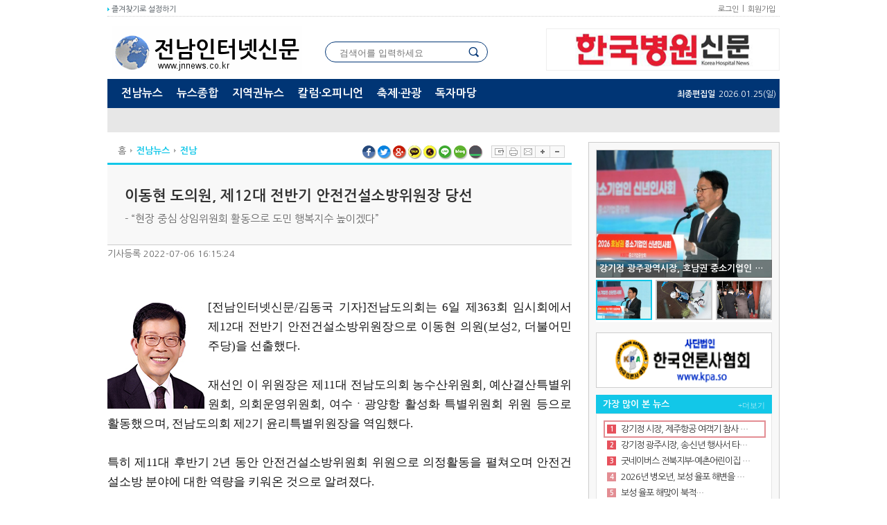

--- FILE ---
content_type: text/html; charset=utf-8
request_url: http://www.jnnews.co.kr/news/view.php?idx=329753
body_size: 17470
content:
<!DOCTYPE html PUBLIC "-//W3C//DTD XHTML 1.0 Transitional//EN" "http://www.w3.org/TR/xhtml1/DTD/xhtml1-transitional.dtd">
<html xmlns="http://www.w3.org/1999/xhtml" xml:lang="ko" lang="ko">
<head>
  <!-- Google tag (gtag.js) -->
  <script async src="https://www.googletagmanager.com/gtag/js?id=G-VVLBTBQ8MB"></script>
  <script>
    window.dataLayer = window.dataLayer || [];
    function gtag(){dataLayer.push(arguments);}
    gtag('js', new Date());

    gtag('config', 'G-VVLBTBQ8MB');
  </script>
  <!-- Google Tag Manager -->
  <script>(function(w,d,s,l,i){w[l]=w[l]||[];w[l].push({'gtm.start':
  new Date().getTime(),event:'gtm.js'});var f=d.getElementsByTagName(s)[0],
  j=d.createElement(s),dl=l!='dataLayer'?'&l='+l:'';j.async=true;j.src=
  'https://www.googletagmanager.com/gtm.js?id='+i+dl;f.parentNode.insertBefore(j,f);
  })(window,document,'script','dataLayer','GTM-TNV5JPJQ');</script>
  <!-- End Google Tag Manager -->

	<meta http-equiv="content-type" content="application/xhtml+xml; charset=utf-8" />
	<title>이동현 도의원, 제12대 전반기 안전건설소방위원장 당선</title>

	<!-- default -->
	<meta name="keywords" content="전남인터넷신문" />
	<meta name="robots" content="index, follow" />
	<meta name="description" content="[전남인터넷신문/김동국 기자]전남도의회는 6일 제363회 임시회에서 제12대 전반기 안전건설소방위원장으로 이동현 의원(보성2, 더불어민주당)을 선출했다. 재..." />
	<link rel="canonical" href="" />
	<link rel="alternate" href="" />
	<meta content="IE=EDGE" http-equiv="X-UA-Compatible">
	<meta name="viewport" content="target-densitydpi=device-dpi" />
	<link rel="image_src" href="http://www.jnnews.co.kr/data/cheditor4/2207/1c8d2516f008893247bf3567d4f69fd49635ff31.jpg" />

	<!-- facebook-->
		<meta property="og:locale" content="ko_KR" />
	<meta property="og:type" content="article" />
	<meta property="og:site_name" content="전남인터넷신문" />
	<meta property="og:title" content="이동현 도의원, 제12대 전반기 안전건설소방위원장 당선" />
	<meta property="og:url" content="http://www.jnnews.co.kr/news/view.php?idx=329753" />
	<meta property="og:image" content="http://www.jnnews.co.kr/data/cheditor4/2207/1c8d2516f008893247bf3567d4f69fd49635ff31.jpg" />
	<meta property="og:description" content="[전남인터넷신문/김동국 기자]전남도의회는 6일 제363회 임시회에서 제12대 전반기 안전건설소방위원장으로 이동현 의원(보성2, 더불어민주당)을 선출했다. 재..." />
	<!-- /news/view.php?idx=329753 -->

	<!-- google -->
	<meta itemprop="headline" content="이동현 도의원, 제12대 전반기 안전건설소방위원장 당선" />
	<meta itemprop="alternativeHeadline" content="이동현 도의원, 제12대 전반기 안전건설소방위원장 당선" />
	<meta itemprop="name" content="이동현 도의원, 제12대 전반기 안전건설소방위원장 당선" />
	<meta itemprop="description" content="[전남인터넷신문/김동국 기자]전남도의회는 6일 제363회 임시회에서 제12대 전반기 안전건설소방위원장으로 이동현 의원(보성2, 더불어민주당)을 선출했다. 재..." />
	<meta itemprop="image" content="http://www.jnnews.co.kr/data/cheditor4/2207/1c8d2516f008893247bf3567d4f69fd49635ff31.jpg" />
	<meta itemprop="url" content="http://www.jnnews.co.kr/news/view.php?idx=329753" />
	<meta itemprop="thumbnailUrl" content="" />
	<meta itemprop="publisher" content="전남인터넷신문" />
	<meta itemprop="genre" content="blog" />
	<meta itemprop="inLanguage" content="ko-kr" />

	<!-- twitter -->
	<meta name="twitter:card" content="summary_large_image" />
	<meta name="twitter:site" content="전남인터넷신문" />
	<meta name="twitter:creator" content="전남인터넷신문" />
	<meta name="twitter:url" content="http://www.jnnews.co.kr/news/view.php?idx=329753" />
	<meta name="twitter:image" content="http://www.jnnews.co.kr/data/cheditor4/2207/1c8d2516f008893247bf3567d4f69fd49635ff31.jpg" />
	<meta name="twitter:title" content="이동현 도의원, 제12대 전반기 안전건설소방위원장 당선" />
	<meta name="twitter:description" content="[전남인터넷신문/김동국 기자]전남도의회는 6일 제363회 임시회에서 제12대 전반기 안전건설소방위원장으로 이동현 의원(보성2, 더불어민주당)을 선출했다. 재..." />

	<!-- nateon -->
	<meta name="nate:title" content="이동현 도의원, 제12대 전반기 안전건설소방위원장 당선" />
	<meta name="nate:site_name" content="전남인터넷신문" />
	<meta name="nate:url" content="http://www.jnnews.co.kr/news/view.php?idx=329753" />
	<meta name="nate:image" content="http://www.jnnews.co.kr/data/cheditor4/2207/1c8d2516f008893247bf3567d4f69fd49635ff31.jpg" />
	<meta name="nate:description" content="[전남인터넷신문/김동국 기자]전남도의회는 6일 제363회 임시회에서 제12대 전반기 안전건설소방위원장으로 이동현 의원(보성2, 더불어민주당)을 선출했다. 재..." />

	<link rel="stylesheet" href="../news/css/style.css?v=20220812" type="text/css">
	<link rel="stylesheet" href="../news/css/latest_skin.css?v=181218" type="text/css">
	<link href="/Editor/froala/sources/css/froala_style.min.css" rel="stylesheet" type="text/css" />
	<link href="/Editor/froala/froala_style_custom.css" rel="stylesheet" type="text/css" />
		<link rel="shortcut icon" href="../data/file/logo/1794250091_exI1yiaK_favicon.ico" />
		<!-- 라이브리 시작 -->
	<script type="text/javascript" src="//101.livere.co.kr/js/livere8_lib.js" charset="utf-8"></script>
	<!-- 라이브리 끝 -->

	<script type="text/javascript">
	var g4_path      = "..";
	var g4_bbs       = "bbs";
	var g4_bbs_img   = "img";
	var g4_url       = "http://www.jnnews.co.kr";
	var g4_is_member = "";
	var g4_is_admin  = "";
	var g4_bo_table  = "";
	var g4_sca       = "";
	var g4_charset   = "utf-8";
	var g4_cookie_domain = "";
	var g4_is_gecko  = navigator.userAgent.toLowerCase().indexOf("gecko") != -1;
	var g4_is_ie     = navigator.userAgent.toLowerCase().indexOf("msie") != -1;
	var g4_news      = "../news";
	var g4_admin_news      = "../adm/news";
		</script>

	<script type="text/javascript" src="../js/swfobject.js"></script>
	<script type="text/javascript" src="../js/jquery-1.4.2.min.js"></script>
	<script type="text/javascript" src="../js/common.js"></script>
	<script type="text/javascript">
	function bookMark(){
		var browser = {
			chk : navigator.userAgent.toLowerCase()
		};

		browser = {
			ie : browser.chk.indexOf('msie') != -1,
			ie6 : browser.chk.indexOf('msie 6') != -1,
			ie7 : browser.chk.indexOf('msie 7') != -1,
			ie8 : browser.chk.indexOf('msie 8') != -1,
			ie9 : browser.chk.indexOf('msie 9') != -1,
			ie10 : browser.chk.indexOf('msie 10') != -1,
			ie11 : browser.chk.indexOf('rv:11') != -1,
			chrome : browser.chk.indexOf('chrome') != -1,
			firefox : browser.chk.indexOf('firefox') != -1,
			safari : browser.chk.indexOf('safari') != -1,
			opera : browser.chk.indexOf('opr') != -1
		};

		var url = g4_url;
		var title = document.title;

		if(browser.ie || browser.ie11){
			window.external.AddFavorite(url, title);
		}else if(browser.opera || browser.firefox || browser.safari || browser.chrome){
			alert("Ctrl+D키를 누르시면 즐겨찾기에 추가하실 수 있습니다.");
		}else{
			alert("지원하지 않는 브라우저입니다.");
		}
	}
	</script>

	<script type="text/javascript">
	var mobile_keys = new Array('iPhone','iPod','Android','BlackBerry','Windows Phone','Windows CE','LG','MOT','SAMSUNG','SonyEricsson','Nokia');
	for(i in mobile_keys){
	    if(navigator.userAgent.match(mobile_keys[i]) != null){
	        if(document.URL.match('move_pc_screen')) {
	            mobile_keys = null; // URL 파라메타에 'move_pc_screen' 가 포함되어 있을땐 적용안함
	            set_cookie("mobile_check", "pcs", 86400 * 1);
	        } else if(document.URL.match('move_mobile_screen')) {
	            set_cookie("mobile_check", "", 86400 * 1);
	        }
	        var a_mobile_check = get_cookie("mobile_check");
	        if (a_mobile_check!='pcs') 	{
	            	            location.href = "../m/view.php?idx="+329753;
	            break;
	            	        }
	    }
	}
	</script>

	<style type="text/css">
	.srchInput{
	    /* 검색창 테두리 */
	    border:1px solid #003575 !Important;
	}
	.srchInput input[type="image"]{
	    background:#003575 !Important;
	}
	</style>
</head>
<!--[if IE 7]>
<body>
<![endif]-->

<!--[if (gt IE 8)|!(IE)]>
<!--> <body style="overflow-y:scroll;">
<!-- Google Tag Manager (noscript) -->
<noscript><iframe src="https://www.googletagmanager.com/ns.html?id=GTM-TNV5JPJQ"
height="0" width="0" style="display:none;visibility:hidden"></iframe></noscript>
<!-- End Google Tag Manager (noscript) -->
<!--<![endif]-->
	<a name="g4_head"></a>
	<div id="header">
		<div class="utilMenuWrap">
			<div class="utilMenu">
				<a href="javascript:;" onclick="bookMark();" class="btnFavorite">
                <span style="background:#12c7e8"><img src="../news/img/cover_bullet.png" alt="" /></span>
                즐겨찾기로 설정하기
                </a>
				<ul class="userMenu">
									<!-- 로그인 이전 -->
					<li><a href="../bbs/login.php?url=%2Fnews%2Fview.php%3Fidx%3D329753">로그인</a></li>
					<li><a href="../bbs/register.php">회원가입</a></li>
          
									</ul>
			</div>
		</div>

        <div class="topLogoWrap01">
      <h1 class="topLogo">
        <a href="../news">
					          <img src="../data/file/logo/1794250091_aVMNpqAC_logo_head.gif" alt="회사로고"/>
                  </a>
      </h1>
      <div class="topBannerRight">
                                <a href="http://www.koreahospitalnews.com/" target="_blank">
                <img src="../news/img/cover_transparent.png" alt="" style="position:absolute;width:100%;height:100%;" />
                                                <img src="../data/file/banner_fixed/1935576102_NGyjg0Es_f_banner.png" alt="탑배너광고" />
                                </a>
      </div>

        <div class="srchInput" style="border:1px solid #003575;">
            <form name="fsearchbox" method="get" onsubmit="return fsearchbox_submit(this);" style="margin:0px;">
                <!-- <input type="hidden" name="sfl" value="concat(wr_subject,wr_content)"> -->
                <!--
                    <input type="hidden" name="sfl" value="w_subj||w_cont">
                    <input type="hidden" name="sop" value="and">
                -->
                <input type="hidden" name="sm" value="w_total">
                <input name="stx" type="text" maxlength="20" placeholder="검색어를 입력하세요">
                <input type="image" src="../news/img/btn_search.png" />
            </form>
        </div>
    </div>
        <style type="text/css">
/************************************************** basic **************************************************/
#gnbWrap .gnbTopArea{
    /* 1차 메뉴 테두리 */
    border:0px solid #3e5a23;
        width:970px;
    
    /* 1차 메뉴 배경 */
        background:#003575;
    }

#gnbWrap .gnbTopArea .gnbArea>li>span>a{
    /* 1차 메뉴 텍스트 */
    color:#ffffff;
}

#gnbWrap .gnbTopArea .gnbArea>li>span>a.on{
    /* 1차 메뉴 텍스트 hover */
     color:#ffffff;

    /* 1차 메뉴 배경 hover */
        background:#12c7e8;
    }



#gnbWrap .gnbBottomArea{
    /* 2차 메뉴 테두리 */
    border:0px solid #3e5a23;
        width:970px;
    
    /* 2차 메뉴 상단 테두리 */
    border-top:0px solid #3e5a23;

    /* 2차 메뉴 배경 */
        background:#e7e7e7;
    }

#gnbWrap .gnbTopArea .gnbArea>li>ul.subMenu{
    /* 2차 메뉴 높이 */
    top:52px;

    /* 2차 메뉴 위치 */
    }

#gnbWrap .gnbTopArea .gnbArea>li>ul.subMenu>li a{
    /* 2차 메뉴 텍스트 */
    color:#4f4f4f;
}

#gnbWrap .gnbTopArea .gnbArea>li>ul.subMenu>li a.on{
    /* 2차 메뉴 텍스트 hover */
    color:#007fd7;
}

#gnbWrap .dateWeather>strong{
    /* 최종편집일 */
    color:#ffffff;
}

#gnbWrap .dateWeather>span{
    /* 날짜 */
    color:#ffffff;
}
</style>

    <div id="gnbWrap" class="ms2">

        <div class="gnbTopArea">
            <ul class="gnbArea">
                                                                <li>
                    <span>
                                                <a href="../news/list.php?mcode=m1mass" class="">전남뉴스</a>
                                            </span>
                    <ul class="subMenu" style="left:0px;">
                                                
                                                                                                            <li>
                                                                <a href="../news/list.php?mcode=msub1" class="">전체뉴스</a>
                                                            </li>
                                                                                    <li>
                                                                <a href="../news/list.php?mcode=m44mass244" class="">광주</a>
                                                            </li>
                                                                                    <li>
                                                                <a href="../news/list.php?mcode=m45mass245" class="">목포</a>
                                                            </li>
                                                                                    <li>
                                                                <a href="../news/list.php?mcode=m46mass246" class="">여수</a>
                                                            </li>
                                                                                    <li>
                                                                <a href="../news/list.php?mcode=m47mass247" class="">순천</a>
                                                            </li>
                                                                                    <li>
                                                                <a href="../news/list.php?mcode=m48mass248" class="">나주</a>
                                                            </li>
                                                                                    <li>
                                                                <a href="../news/list.php?mcode=m49mass249" class="">광양</a>
                                                            </li>
                                                                                    <li>
                                                                <a href="../news/list.php?mcode=m50mass250" class="">담양</a>
                                                            </li>
                                                                                    <li>
                                                                <a href="../news/list.php?mcode=m51mass251" class="">곡성</a>
                                                            </li>
                                                                                    <li>
                                                                <a href="../news/list.php?mcode=m52mass252" class="">구례</a>
                                                            </li>
                                                                                    <li>
                                                                <a href="../news/list.php?mcode=m53mass253" class="">고흥</a>
                                                            </li>
                                                                                    <li>
                                                                <a href="../news/list.php?mcode=m54mass254" class="">보성</a>
                                                            </li>
                                                                                    <li>
                                                                <a href="../news/list.php?mcode=m55mass255" class="">화순</a>
                                                            </li>
                                                                                    <li>
                                                                <a href="../news/list.php?mcode=m56mass256" class="">장흥</a>
                                                            </li>
                                                                                    <li>
                                                                <a href="../news/list.php?mcode=m57mass257" class="">강진</a>
                                                            </li>
                                                                                    <li>
                                                                <a href="../news/list.php?mcode=m58mass258" class="">해남</a>
                                                            </li>
                                                                                    <li>
                                                                <a href="../news/list.php?mcode=m59mass259" class="">영암</a>
                                                            </li>
                                                                                    <li>
                                                                <a href="../news/list.php?mcode=m60mass260" class="">무안</a>
                                                            </li>
                                                                                    <li>
                                                                <a href="../news/list.php?mcode=m61mass261" class="">함평</a>
                                                            </li>
                                                                                    <li>
                                                                <a href="../news/list.php?mcode=m62mass262" class="">영광</a>
                                                            </li>
                                                                                    <li>
                                                                <a href="../news/list.php?mcode=m63mass263" class="">장성</a>
                                                            </li>
                                                                                    <li>
                                                                <a href="../news/list.php?mcode=m64mass264" class="">완도</a>
                                                            </li>
                                                                                    <li>
                                                                <a href="../news/list.php?mcode=m65mass265" class="">진도</a>
                                                            </li>
                                                                                    <li>
                                                                <a href="../news/list.php?mcode=m66mass266" class="">신안</a>
                                                            </li>
                                                                                    <li>
                                                                <a href="../news/list.php?mcode=m67mass267" class="on vital2">전남</a>
                                                            </li>
                                                                        </ul>
                </li>
                                                <li>
                    <span>
                                                <a href="../news/list.php?mcode=m2mass" class="">뉴스종합</a>
                                            </span>
                    <ul class="subMenu" style="left:0px;">
                                                
                                                                                                            <li>
                                                                <a href="../news/list.php?mcode=m9mass29" class="">사회</a>
                                                            </li>
                                                                                    <li>
                                                                <a href="../news/list.php?mcode=m10mass210" class="">정치</a>
                                                            </li>
                                                                                    <li>
                                                                <a href="../news/list.php?mcode=m11mass211" class="">경제</a>
                                                            </li>
                                                                                    <li>
                                                                <a href="../news/list.php?mcode=m12mass212" class="">문화</a>
                                                            </li>
                                                                                    <li>
                                                                <a href="../news/list.php?mcode=m13mass213" class="">연예</a>
                                                            </li>
                                                                                    <li>
                                                                <a href="../news/list.php?mcode=m14mass214" class="">스포츠</a>
                                                            </li>
                                                                                    <li>
                                                                <a href="../news/list.php?mcode=m15mass215" class="">과학</a>
                                                            </li>
                                                                                    <li>
                                                                <a href="../news/list.php?mcode=m16mass216" class="">생활·건강</a>
                                                            </li>
                                                                                    <li>
                                                                <a href="../news/list.php?mcode=m17mass217" class="">포토</a>
                                                            </li>
                                                                                    <li>
                                                                <a href="../news/list.php?mcode=m18mass218" class="">사건·사고</a>
                                                            </li>
                                                                                    <li>
                                                                <a href="../news/list.php?mcode=m19mass219" class="">해외</a>
                                                            </li>
                                                                                    <li>
                                                                <a href="../news/list.php?mcode=m20mass220" class="">카메라고발</a>
                                                            </li>
                                                                                    <li>
                                                                <a href="../news/list.php?mcode=m83mass283" class="">지역</a>
                                                            </li>
                                                                                    <li>
                                                                <a href="../news/list.php?mcode=m86mass286" class="">6.13지방선거</a>
                                                            </li>
                                                                        </ul>
                </li>
                                                <li>
                    <span>
                                                <a href="../news/list.php?mcode=m3mass" class="">지역권뉴스</a>
                                            </span>
                    <ul class="subMenu" style="left:0px;">
                                                
                                                                                                            <li>
                                                                <a href="../news/list.php?mcode=m30mass230" class="">서울</a>
                                                            </li>
                                                                                    <li>
                                                                <a href="../news/list.php?mcode=m31mass231" class="">경기</a>
                                                            </li>
                                                                                    <li>
                                                                <a href="../news/list.php?mcode=m32mass232" class="">인천</a>
                                                            </li>
                                                                                    <li>
                                                                <a href="../news/list.php?mcode=m33mass233" class="">부산</a>
                                                            </li>
                                                                                    <li>
                                                                <a href="../news/list.php?mcode=m34mass234" class="">경남</a>
                                                            </li>
                                                                                    <li>
                                                                <a href="../news/list.php?mcode=m35mass235" class="">대구</a>
                                                            </li>
                                                                                    <li>
                                                                <a href="../news/list.php?mcode=m36mass236" class="">경북</a>
                                                            </li>
                                                                                    <li>
                                                                <a href="../news/list.php?mcode=m37mass237" class="">대전</a>
                                                            </li>
                                                                                    <li>
                                                                <a href="../news/list.php?mcode=m38mass238" class="">충남</a>
                                                            </li>
                                                                                    <li>
                                                                <a href="../news/list.php?mcode=m39mass239" class="">강원</a>
                                                            </li>
                                                                                    <li>
                                                                <a href="../news/list.php?mcode=m40mass240" class="">전북</a>
                                                            </li>
                                                                                    <li>
                                                                <a href="../news/list.php?mcode=m41mass241" class="">제주</a>
                                                            </li>
                                                                                    <li>
                                                                <a href="../news/list.php?mcode=m42mass242" class="">충북</a>
                                                            </li>
                                                                                    <li>
                                                                <a href="../news/list.php?mcode=m43mass243" class="">산림청</a>
                                                            </li>
                                                                        </ul>
                </li>
                                                <li>
                    <span>
                                                <a href="../news/list.php?mcode=m4mass" class="">칼럼·오피니언</a>
                                            </span>
                    <ul class="subMenu" style="left:0px;">
                                                
                                                                                                            <li>
                                                                <a href="../news/list.php?mcode=m21mass221" class="">객원기고</a>
                                                            </li>
                                                                                    <li>
                                                                <a href="../news/list.php?mcode=m68mass268" class="">정책자료</a>
                                                            </li>
                                                                                    <li>
                                                                <a href="../news/list.php?mcode=m69mass269" class="">전문뉴스</a>
                                                            </li>
                                                                                    <li>
                                                                <a href="../news/list.php?mcode=m70mass270" class="">상식뉴스</a>
                                                            </li>
                                                                                    <li>
                                                                <a href="../news/list.php?mcode=m72mass272" class="">보도자료</a>
                                                            </li>
                                                                                    <li>
                                                                <a href="../news/list.php?mcode=m80mass280" class="">시민기자뉴스</a>
                                                            </li>
                                                                                    <li>
                                                                <a href="../news/list.php?mcode=m84mass284" class="">박영동시론</a>
                                                            </li>
                                                                                    <li>
                                                                <a href="../news/list.php?mcode=m88mass288" class="">살림단상</a>
                                                            </li>
                                                                                    <li>
                                                                <a href="../news/list.php?mcode=m89mass289" class="">시가 있는 세상</a>
                                                            </li>
                                                                                    <li>
                                                                <a href="../news/list.php?mcode=m968vmn" class="">교육칼럼</a>
                                                            </li>
                                                                                    <li>
                                                                <a href="../news/list.php?mcode=m100fwij" class="">허북구 농업칼럼</a>
                                                            </li>
                                                                                    <li>
                                                                <a href="../news/list.php?mcode=m1012ve0" class="">기자수첩</a>
                                                            </li>
                                                                                    <li>
                                                                <a href="../news/list.php?mcode=m10260uk" class="">치유농업과 음식</a>
                                                            </li>
                                                                        </ul>
                </li>
                                                <li>
                    <span>
                                                <a href="../news/list.php?mcode=m5mass" class="">축제·관광</a>
                                            </span>
                    <ul class="subMenu" style="left:0px;">
                                                
                                                                                                            <li>
                                                                <a href="../news/list.php?mcode=m26mass226" class="">UCC동영상</a>
                                                            </li>
                                                                                    <li>
                                                                <a href="../news/list.php?mcode=m27mass227" class="">정치갤러리</a>
                                                            </li>
                                                                                    <li>
                                                                <a href="../news/list.php?mcode=m28mass228" class="">쇼핑몰</a>
                                                            </li>
                                                                                    <li>
                                                                <a href="../news/list.php?mcode=m29mass229" class="">지역축제</a>
                                                            </li>
                                                                                    <li>
                                                                <a href="../news/list.php?mcode=m71mass271" class="">문화재</a>
                                                            </li>
                                                                                    <li>
                                                                <a href="../news/list.php?mcode=m73mass273" class="">특산물</a>
                                                            </li>
                                                                                    <li>
                                                                <a href="../news/list.php?mcode=m74mass274" class="">농산물</a>
                                                            </li>
                                                                                    <li>
                                                                <a href="../news/list.php?mcode=m75mass275" class="">수산물</a>
                                                            </li>
                                                                                    <li>
                                                                <a href="../news/list.php?mcode=m78mass278" class="">전국 관광지</a>
                                                            </li>
                                                                        </ul>
                </li>
                                                <li>
                    <span>
                                                <a href="../bbs/board.php?bo_table=notice01&mcode=m91pa0w" class="">독자마당</a>
                                            </span>
                    <ul class="subMenu" style="left:0px;">
                                                
                                                                                                            <li>
                                                                <a href="../bbs/board.php?bo_table=notice01&mcode=m92br83" class="">공지사항</a>
                                                            </li>
                                                                                    <li>
                                                                <a href="../bbs/board.php?bo_table=basicboard&mcode=m99uwjt" class="">자유게시판</a>
                                                            </li>
                                                                                    <li>
                                                                <a href="../bbs/board.php?bo_table=bbs2&mcode=m94tgib" class="">각종모임</a>
                                                            </li>
                                                                                    <li>
                                                                <a href="../bbs/board.php?bo_table=photo&mcode=m95q2mc" class="">포토갤러리</a>
                                                            </li>
                                                                        </ul>
                </li>
                            </ul><!-- //gnbArea -->

            
            <div class="dateWeather">
                <strong>최종편집일</strong><span><SERVER_DATE>2026.01.25</SERVER_DATE>(일)</span>
                            </div><!-- //dateWeather -->
        </div><!-- //gnbTopArea -->

        <div class="gnbBottomArea">
        </div><!-- //gnbBottomArea -->

    </div><!--//gnbWrap-->
	</div><!-- //header -->

    	<script type="text/javascript" src="../js/menu.js"></script>

	<script type="text/javascript">
  function fsearchbox_submit(f)
  {
      if (f.stx.value.length < 2) {
          alert("검색어는 두글자 이상 입력하십시오.");
          f.stx.select();
          f.stx.focus();
          return false;
      }

      var cnt = 0;
      for (var i=0; i<f.stx.value.length; i++) {
          if (f.stx.value.charAt(i) == ' ')
              cnt++;
      }

      if (cnt > 1) {
          alert("빠른 검색을 위하여 검색어에 공백은 한개만 입력할 수 있습니다.");
          f.stx.select();
          f.stx.focus();
          return false;
      }

      f.action = "../news/search.php";
      return true;
  }
  </script>
  <script type='text/javascript' src='../js/ajax.js'></script><!--아이프레임 레이어팝업을 위한 style 설정 //#layermask는 head.sub.php의 body 바로 아래 저장-->
<style> 
#layermask {position:absolute;z-index:9000;background-color:#000;display:none;left:0;top:0;} 
#layerpopup1 {display:none; border:2px solid #666;position:absolute;right:10%;top:10%;z-index:10000;width:560px;height:521px; background:#ffffff} /* 1번 레이어팝업*/
#topdiv_wrap1 {width:560px; height:30px; background:#efefef; border-bottom:1px solid #aaa;}
#iframe_wrap1 {background-color:#ffffff;} 
#iframe_tag1 {background-color: #ffffff;} 
.topdiv_left1 {float:left; padding-left:10px; padding-top:10px; color:#525252; font-weight:bolder;}
.topdiv_right1 {float:right; padding-right:10px; padding-top:5px;}
</style>
<div id="layermask"></div> <!--레이어팝업시 배경마스킹을 위한 레이어-->
<!--아이프레임을 부모창 정 가운데 레이어팝업으로 띄우는 경우 -- 자식창에 head.sub.php를 바로 인클루드 해도 무방 -->
<form id="f_mail" name="f_mail" method="post" enctype="multipart/form-data" autocomplete="off" target="target_iframe1">
  <input type="hidden" name="page" value="1">
  <input type="hidden" name="aidx" value="329753">
  <input type="hidden" name="mcode" value="">
  <input type="hidden" name="mbid"  value="">
</form>
<div id="layerpopup1">
  <div id="topdiv_wrap1">
    <div class="topdiv_left1">
      <span>기사 메일전송</span>
    </div>
    <div class="topdiv_right1">
      <span style=" float:right;"><a href="javascript:;" onclick="closelayer('1');"><img src='../adm/img/btn_close2.gif' border="0" alt=""></a></span>
    </div> 
  </div>
  <div id="iframe_wrap1">
    <!--위 topdiv_wrap 의 높이(30)에 border 두께를 합한 값을 뺀 값이 height 값-->
    <iframe id="iframe_tag1" width="560px" height="490px" frameborder="no" marginheight="0" marginwidth="0" scrolling="no" allowTransparency="true" name="target_iframe1"></iframe>
  </div>  
</div>

<script type="text/javascript">
function wrapWindowByMask(val)
{
	$(document).ready(function(){
		//화면의 높이와 너비를 구한다.
		var maskHeight = $(document).height();  
		var maskWidth = $(window).width();  
	
		//마스크의 높이와 너비를 화면 것으로 만들어 전체 화면을 채운다.
		$('#layermask').css({'width':maskWidth,'height':maskHeight});  
	
		//애니메이션 효과 - 일단 1초동안 까맣게 됐다가 20% 불투명도로 간다.
		$('#layermask').fadeTo("fast",0.1);    
	
		//레이어윈도우 띄움.
		$('#'+ val).show();
		var $layerPopupObj = $('#'+ val);
		var left = ( $(window).scrollLeft() + ($(window).width() - $layerPopupObj.width()) / 2 );
		var top = ( $(window).scrollTop() + ($(window).height() - $layerPopupObj.height()) / 2 );
		$layerPopupObj.css({'left':left,'top':top, 'position':'absolute'});
		$('body').css('position','relative').append($layerPopupObj);
	});
}

function send_article(layername, aidx)
{
	var mbid = "";
		(function($){
		
			var iframe_str = "<iframe id='iframe_tag1' width='560px' height='490px' frameborder='no' marginheight='0' marginwidth='0' scrolling='no' allowTransparency='true' name='target_iframe1'></iframe>";
			$("#iframe_wrap1").html(iframe_str);
			// 마스크함수 호출
			wrapWindowByMask(layername);
		
			var fm = document.f_mail;
			
			fm.action = "../news/send_article.php";
			fm.submit();
			
		})(jQuery);

}

function closelayer(layernum) 
{
	(function($){
		$("#layermask").hide();
		$("#iframe_wrap"+layernum).html("");  
		$("#layerpopup"+layernum).hide();  
	})(jQuery);
}

</script><style type="text/css">
/* .cont_view p{margin:10px;} */

/* 기사하단 배너 추가  */
.topArticleBanner {position:relative;margin:0 auto;padding-top:10px;padding-bottom:10px;}
.topArticleBanner .articleBannerLeft{text-align:left;}
.topArticleBanner .articleBannerCenter{text-align:center;}
.topArticleBanner .articleBannerRight{text-align:right;}

.topArticleBanner2 {position:relative;margin:0 auto;padding-bottom:5px;}
.topArticleBanner2 .articleBannerLeft{text-align:left;}
.topArticleBanner2 .articleBannerCenter{text-align:center;}
.topArticleBanner2 .articleBannerRight{text-align:right;}
</style>
	<script type="text/javascript" src="../skin/news/basic/js/common.js?180710"></script>
	<link rel="stylesheet" href="../skin/news/basic/css/style.css?200504.1" type="text/css">
	<div id="container">
		<div id="contents">
			<div class="breadCrumbsWrap">
				<ul class="breadCrumbs">
					<li><a href="../news">홈</a></li>
          <li class="thisPage"><a href="../news/list.php?mcode=m1mass" style="color:#12c7e8;">전남뉴스</a></li>
                    <li class="thisPage"><a href="../news/list.php?mcode=m67mass267" style="color:#12c7e8;">전남</a></li>
          				</ul>
				<div class="snsWrap">
							<ul class="sns">
								<li><a href="javascript:;" class="facebook" onclick="javascript:goFacebook('이동현 도의원, 제12대 전반기 안전건설소방위원장 당선','http://www.jnnews.co.kr/news/view.php?idx=329753');" title='페이스북'>페이스북 공유하기</a></li>
								<li><a href="javascript:;" class="twitter" onclick="javascript:goTwitter('이동현 도의원, 제12대 전반기 안전건설소방위원장 당선','http://www.jnnews.co.kr/news/view.php?idx=329753');"  title='트위터'>트위터 공유하기</a></li>
								<li><a href="javascript:;" class="googleplus" onclick="javascript:goGoogleplus('이동현 도의원, 제12대 전반기 안전건설소방위원장 당선','http://www.jnnews.co.kr/skin/news/basic/view_pop.php?v_idx=329753');"  title='구글플러스'>구글플러스 공유하기</a></li>
																<li><a href="javascript:sendLink()" class="kakaotalk" title='카카오톡'></a></li>
								<li id="kakaostory-share-button"><a href="javascript:shareStory()"  class="kakaostory" title='카카오스토리'></a></li>
																<li><a href="javascript:;" class="line" onclick="javascript:goLine('이동현 도의원, 제12대 전반기 안전건설소방위원장 당선','http://www.jnnews.co.kr/news/view.php?idx=329753');"  title='라인'>라인 공유하기</a></li>
								<li><a href="javascript:;" class="naverblog" onclick="javascript:goNaverBlog('이동현 도의원, 제12대 전반기 안전건설소방위원장 당선','http://www.jnnews.co.kr/news/view.php?idx=329753');"  title='네이버블로그'>네이버블로그 공유하기</a></li>
								<li><a href="javascript:;" class="naverband" onclick="javascript:goNaverBand('이동현 도의원, 제12대 전반기 안전건설소방위원장 당선','http://www.jnnews.co.kr/news/view.php?idx=329753');"  title='네이버밴드'>네이버밴드 공유하기</a></li>
                                <!-- <li><a href="#" class="copyUrl" data-copy-url="http://www.jnnews.co.kr/news/view.php?idx=329753"></a></li> -->
							</ul>
						<ul class="pageControl">
						<li><a href="javascript:;" class="scrap" onclick="scrap_article('329753');">스크랩하기</a></li>
						<li><a href="javascript:;" class="print" onclick="open_view_pop();">프린트하기</a></li>
						<li><a href="javascript:;" class="email" onclick="send_article('layerpopup1','329753');">이메일보내기</a></li>
						<li><a href="javascript:;" class="sizeup" onclick="fontSize('up');">글자확대</a></li>
						<li><a href="javascript:;" class="sizedown" onclick="fontSize('down');">글자축소</a></li>
					</ul>
				</div><!-- //snsWrap -->
			</div><!-- //breadCrumbsWrap -->

			<div class="basicView">
				<div class="titleWrap boxPointColor" style="border-top:3px solid #12c7e8;">
					<strong>이동현 도의원, 제12대 전반기 안전건설소방위원장 당선</strong>
          <span>- “현장 중심 상임위원회 활동으로 도민 행복지수 높이겠다”</span>                    				</div>

				<div class="registModifyDate">
					<ul>
						<li>기사등록 <span>2022-07-06 16:15:24</span></li>
											</ul>
				</div>

                <div style="padding:10px 0;text-align:center;">
                    <a href="javascript:;" onclick="w_edit('');" style="display:none;padding:5px 20px 5px 10px;text-decoration:none;border:1px solid #ccc;border-radius:5px;background:url(../news/img/arrow_red.png) 90% 50% no-repeat;">기사수정</a>
                </div>

				<div class="viewContentWrap">
					<div class="viewContent cont_view" id="viewContent" style="padding:30px 0;">
                                            						<div class="fr-view"><p><img  name='target_resize_image[]' &#111;&#110;click='image_window(this)' src="/data/cheditor4/2207/1c8d2516f008893247bf3567d4f69fd49635ff31.jpg" class="fr-fic fr-fil fr-dii" >[전남인터넷신문/김동국 기자]전남도의회는 6일 제363회 임시회에서 제12대 전반기 안전건설소방위원장으로 이동현 의원(보성2, 더불어민주당)을 선출했다.</p><p>&nbsp;</p><p>재선인 이 위원장은 제11대 전남도의회 농수산위원회,&nbsp;예산결산특별위원회,&nbsp;의회운영위원회,&nbsp;여수ㆍ광양항 활성화 특별위원회 위원 등으로 활동했으며,&nbsp;전남도의회 제2기 윤리특별위원장을 역임했다.</p><p>&nbsp;</p><p>특히 제11대 후반기&nbsp;2년 동안 안전건설소방위원회 위원으로 의정활동을 펼쳐오며 안전건설소방 분야에 대한 역량을 키워온 것으로 알려졌다.</p><p>&nbsp;</p><p>또한 행정사무감사,&nbsp;예산 및 결산 심사 등을 통해 도정과 교육행정 전반에 걸쳐&nbsp;집행부에 대한 견제와 감시의 역할을 충실히 수행하고 합리적인 대안을 제시하는&nbsp;등&nbsp;성실한 의정활동으로 제9회 우수 의정대상,&nbsp;제5회 대한민국 지방자치 정책대상,&nbsp;제7회 우수 의정대상 등을 수상한 바 있다.</p><p>&nbsp;</p><p>이 위원장은 &ldquo;현장의 다양한 목소리를 반영하기 위해 현장 중심의 위원회 의정활동을 펼치겠다&rdquo;며, &ldquo;상임위원들의 지혜를 모아 도민의 행복지수를 높이는 전라남도의회를 만들어 가겠다&rdquo;고 소감을 밝혔다.&nbsp;</p><p>&nbsp;</p><p>한편, 안전건설소방위원회는 도민안전실, 소방본부, 건설교통국, 전남교통연수원 소관 업무를 관장하고 있으며, 이번에 선출된 전반기 상임위원장은 2024년 6월 30일까지 직을 수행하게 된다.</p></div>
                             <!-- 기사 하단 배너  -->
                 <div class="topArticleBanner">
                        <div class="articleBannerCenter">
                                                <a href="javascript:;" style="cursor:default;" >
                                                                                 <script async src="https://pagead2.googlesyndication.com/pagead/js/adsbygoogle.js"></script>
<!-- 구글20191118 -->
<ins class="adsbygoogle"
     style="display:block"
     data-ad-client="ca-pub-5704963074668823"
     data-ad-slot="6673566821"
     data-ad-format="auto"
     data-full-width-responsive="true"></ins>
<script>
     (adsbygoogle = window.adsbygoogle || []).push({});
</script>                                                    </a>
                      </div>
                  </div>
                            					</div>

					<div class="likeContentWrap">
						<a href="javascript:;" onclick="arti_react('329753');" class="likeContent" style="text-decoration:none;"><span id="arti_good" style="text-decoration:none;">0</span></a>
                        					</div><!-- //iLikeThisContent -->



                    <div style="padding:10px 0;text-align:center;">
                        <a href="javascript:;" onclick="w_edit('');" style="display:none;padding:5px 20px 5px 10px;text-decoration:none;border:1px solid #ccc;border-radius:5px;background:url(../news/img/arrow_red.png) 90% 50% no-repeat;">기사수정</a>
                    </div>
				</div><!-- //viewContentWrap -->

                <div style="padding:10px 0;">
                    <p>다른 곳에 퍼가실 때는 아래 고유 링크 주소를 출처로 사용해주세요.</p>
                    <img src="../skin/news/basic/img/bullet_arrow.png" alt="" />
                    <a href="#" id="copy-button" data-clipboard-text="http://www.jnnews.co.kr/news/view.php?idx=329753" style="text-decoration:underline;">http://www.jnnews.co.kr/news/view.php?idx=329753</a>
                    <script type="text/javascript" src="../skin/news/basic/js/ZeroClipboard.min.js"></script>
                    <script type="text/javascript">
                    $("document").ready(function(){
                        var clip = new ZeroClipboard( document.getElementById("copy-button"), {
                            moviePath: "../skin/news/basic/js/ZeroClipboard.swf"
                        } );

                        clip.on( 'complete', function(client, args) {
                            alert('클립보드에 복사하였습니다.\n원하시는 곳에 ctrl + v키로 붙여 넣으세요.\nhttp://www.jnnews.co.kr/news/view.php?idx=329753')
                        } );
                    })
                    </script>
                </div><!-- 링크복사 -->

				<div class="breadCrumbsWrap">
					<div class="snsWrap">
							<ul class="sns">
								<li><a href="javascript:;" class="facebook" onclick="javascript:goFacebook('이동현 도의원, 제12대 전반기 안전건설소방위원장 당선','http://www.jnnews.co.kr/news/view.php?idx=329753');" title='페이스북'>페이스북 공유하기</a></li>
								<li><a href="javascript:;" class="twitter" onclick="javascript:goTwitter('이동현 도의원, 제12대 전반기 안전건설소방위원장 당선','http://www.jnnews.co.kr/news/view.php?idx=329753');"  title='트위터'>트위터 공유하기</a></li>
								<li><a href="javascript:;" class="googleplus" onclick="javascript:goGoogleplus('이동현 도의원, 제12대 전반기 안전건설소방위원장 당선','http://www.jnnews.co.kr/skin/news/basic/view_pop.php?v_idx=329753');"  title='구글플러스'>구글플러스 공유하기</a></li>
																<li><a href="javascript:sendLink()" class="kakaotalk" title='카카오톡'></a></li>
								<li id="kakaostory-share-button"><a href="javascript:shareStory()"  class="kakaostory" title='카카오스토리'></a></li>
																<li><a href="javascript:;" class="line" onclick="javascript:goLine('이동현 도의원, 제12대 전반기 안전건설소방위원장 당선','http://www.jnnews.co.kr/news/view.php?idx=329753');"  title='라인'>라인 공유하기</a></li>
								<li><a href="javascript:;" class="naverblog" onclick="javascript:goNaverBlog('이동현 도의원, 제12대 전반기 안전건설소방위원장 당선','http://www.jnnews.co.kr/news/view.php?idx=329753');"  title='네이버블로그'>네이버블로그 공유하기</a></li>
								<li><a href="javascript:;" class="naverband" onclick="javascript:goNaverBand('이동현 도의원, 제12대 전반기 안전건설소방위원장 당선','http://www.jnnews.co.kr/news/view.php?idx=329753');"  title='네이버밴드'>네이버밴드 공유하기</a></li>
                                <!-- <li><a href="#" class="copyUrl" data-copy-url="http://www.jnnews.co.kr/news/view.php?idx=329753"></a></li> -->
							</ul>
						<ul class="pageControl">
  						<li><a href="javascript:;" class="scrap" onclick="scrap_article('329753');">스크랩하기</a></li>
							<li><a href="javascript:;" class="print" onclick="open_view_pop();">프린트하기</a></li>
							<li><a href="javascript:;" class="email" onclick="send_article('layerpopup1','329753');">이메일보내기</a></li>
							<li><a href="javascript:;" class="sizeup" onclick="fontSize('up');">글자확대</a></li>
							<li><a href="javascript:;" class="sizedown" onclick="fontSize('down');">글자축소</a></li>
						</ul>
					</div>
				</div>

				<dl class="writerProfile">
					<dt class="boxPointColor" style="border-top:3px solid #12c7e8;color:#12c7e8">기자프로필</dt>
					<dd>
                        						<img src="http://www.jnnews.co.kr/data/file/member/thumb/160x190_100/admin.jpg" alt="프로필이미지" class="profileImage" />
                        						<ul class="profileContent">
							<li class="name">
								<a href="mailto:jnnews.co.kr@hanmail.net"><strong>김동국 기자</strong></a>
								
							</li>
							<li class="profile">
								<!--<p></p>-->
								<!-- N 프로필 수정 2015.12.14 -->
								<p></p>
								<!-- //N 프로필 수정 2015.12.14 -->
							</li>
						</ul>
					</dd>
				</dl>

				
                                                                <!--아이프레임 레이어팝업을 위한 style 설정 //#layermask는 head.sub.php의 body 바로 아래 저장-->
<style> 
#layermask {position:absolute;z-index:9000;background-color:#000;display:none;left:0;top:0;} 
#layercomt {display:none; right:10%;top:10%;z-index:10000;width:522px;height:242px; background:#ffffff} /* 1번 레이어팝업*/
#iframe_comt {background-color:#ffffff;width:100%;height:100%;} 
#iframe_tag_comt {background-color: #ffffff;width:100%;height:100%;} 
</style>
<div id="layermask"></div> <!--레이어팝업시 배경마스킹을 위한 레이어-->
<!--아이프레임을 부모창 정 가운데 레이어팝업으로 띄우는 경우 -- 자식창에 head.sub.php를 바로 인클루드 해도 무방 -->
<form id="fcomtmodify" name="fcomtmodify" method="post" enctype="multipart/form-data" autocomplete="off" target="target_iframe_comt">
  <input type="hidden" name="page" value="1">
  <input type="hidden" name="aidx" value="329753">
  <input type="hidden" name="mcode" value="">
  <input type="hidden" id="mod_cidx" name="mod_cidx"  value="">
  <input type="hidden" name="mod_mbid"  value="">
</form>
<div id="layercomt">
  <div id="iframe_comt"></div> 
</div>

<script type="text/javascript">
function wrapWindowByMask(val)
{
	$(document).ready(function(){
		//화면의 높이와 너비를 구한다.
		var maskHeight = $(document).height();  
		var maskWidth = $(window).width();  
	
		//마스크의 높이와 너비를 화면 것으로 만들어 전체 화면을 채운다.
		$('#layermask').css({'width':maskWidth,'height':maskHeight});  
	
		//애니메이션 효과 - 일단 1초동안 까맣게 됐다가 20% 불투명도로 간다.
		$('#layermask').fadeTo("fast",0.1);    
	
		//레이어윈도우 띄움.
		$('#'+ val).show();
		var $layerPopupObj = $('#'+ val);
		var left = ( $(window).scrollLeft() + ($(window).width() - $layerPopupObj.width()) / 2 );
		var top = ( $(window).scrollTop() + ($(window).height() - $layerPopupObj.height()) / 2 );
		$layerPopupObj.css({'left':left,'top':top, 'position':'absolute'});
		$('body').css('position','relative').append($layerPopupObj);
	});
}

function comt_mod(layername, modcidx)
{
	(function($){
	
		var iframe_str = "<iframe id='iframe_tag_comt' frameborder='no' marginheight='0' marginwidth='0' scrolling='no' allowTransparency='true' name='target_iframe_comt'></iframe>";
		$("#iframe_comt").html(iframe_str);
		// 마스크함수 호출
		wrapWindowByMask(layername);
	
		var fcom = document.fcomtmodify;
		fcom.mod_cidx.value = modcidx;
		fcom.action = "../news/comt.modify.php";
		fcom.submit();
	
	})(jQuery);
	
}
</script>
<script type="text/javascript">
// 글자수 제한
var char_min = parseInt(); // 최소
var char_max = parseInt(); // 최대
</script>
<form name="fwrite" method="post" onsubmit="return fwrite_submit(this);" enctype="multipart/form-data" autocomplete="off" style="margin:0px;">
<input type="hidden" name="w"     value="">
<input type="hidden" name="page"     value="1">
<input type="hidden" name="aidx"  value="329753">
<input type="hidden" name="mcode"  value="">

<dl class="replyWrite">
  <dt><strong style="color:#12c7e8;">나도 한마디</strong></dt>
  <dd>
    <fieldset>
      <div class="noticeWrap">
        <span class="notice">※ 로그인 후 의견을 등록하시면, 자신의 의견을 관리하실 수 있습니다.</span>
        <span class="checkTextNum"><em>0</em>/1000</span>
      </div><!-- //noticeWrap -->
      <div class="writeWrap">
        <textarea id="comt_cont" name="comt_cont" itemname="내용" placeholder="저작권 등 다른 사람의 권리를 침해하거나 명예를 훼손하는 게시물은 이용약관 및 관련법률에 의해 제재를 받으실 수 있습니다." required ></textarea>
        <input type="image" id="btn_submit_1" src="../adm/img/btn_reply_write.gif" border=0 accesskey='s'>
				
      </div>
    </fieldset>
  </dd>
</dl><!-- //replyWrite -->
</form>  


<script type="text/javascript">
function fwrite_submit(f) 
{
	f.action = './comt.update.php';  document.getElementById('btn_submit_1').disabled = true;

	return true;
}
</script>

<script type="text/javascript">
function comt_del(val)
{
  var f = document.fdelcomt;
	document.getElementById("del_cidx").value = val;

  if(!confirm("댓글을 삭제하시겠습니까?")) return;
	
	f.action = "./comt.delete.php";
	f.submit();
}
</script>

<script type="text/javascript">
function comt_react(rval,cidx)
{
	(function($){

  	var mbid = "";
	  if(!mbid)
		{ alert("로그인 후에 참여하실 수 있습니다."); return; }
		else
		{
			$.ajax({ 
				type: "POST", //type 은 GET/ POST 보내는 형식을 지정한다. 
				url: "./comt.react.php", //호출할 페이지
				data: "rval=" + rval + "&cidx=" + cidx, 
				success: function(rMsg)
				{ //msg는 url에서 지정한 페이지애서 리턴한 값(echo 또는 return 값)을 받아온다.		 
	
					var rMsg_arr = rMsg.split("|");			  
					
					if(rMsg_arr[0] == "error") // 에러인 경우 에러메시지 알럿
					{
						alert(rMsg_arr[1]);	return;
					}
					else
					{
						$("#addgood_"+cidx).html("추천(" + rMsg_arr[0] + ")");
						$("#addnogood_"+cidx).html("반대(" + rMsg_arr[1] + ")");
					}
				}
				// 호출성공후 callback 끝
			}); 
		}
	})(jQuery);
}
</script>
<form name="fdelcomt" method="post">
  <input type="hidden" name="page" value="1">
  <input type="hidden" name="aidx" value="329753">
  <input type="hidden" name="mcode" value="">
  <input type="hidden" id="del_cidx" name="del_cidx"  value="">
  <input type="hidden" name="del_mbid"  value="">
</form>			</div><!-- //basicView -->
		</div><!-- //contents -->
		<script type="text/javascript">
    function scrap_article(aidx)
    {
      (function($){

        var mbid = "";
        if(!mbid)
        { alert("로그인 후에 스크랩 하실 수 있습니다."); return; }
        else
        {
          $.ajax({

            type: "POST", //type 은 GET/ POST 보내는 형식을 지정한다.
            url: "./article_scrap.php", //호출할 페이지
            data: "aidx=" + aidx,
            success: function(rMsg)
            { //msg는 url에서 지정한 페이지애서 리턴한 값(echo 또는 return 값)을 받아온다.


              var rMsg_arr = rMsg.split("|");

              if(rMsg_arr[0] == "error") // 에러인 경우 에러메시지 알럿
              {
                alert(rMsg_arr[1]);	return;
              }
              else
              {
                alert(rMsg_arr[1]);
              }
            }
            // 호출성공후 callback 끝
          });

        }
      })(jQuery);
    }
    </script>

		<script type="text/javascript">
    function arti_react(aidx)
    {
      (function($){

        var mbid = "";
        if(!mbid)
        { alert("로그인 후에 참여하실 수 있습니다."); return; }
        else
        {
          $.ajax({
            type: "POST", //type 은 GET/ POST 보내는 형식을 지정한다.
            url: "./article.react.php", //호출할 페이지
            data: "aidx=" + aidx,
            success: function(rMsg)
            { //msg는 url에서 지정한 페이지애서 리턴한 값(echo 또는 return 값)을 받아온다.

              var rMsg_arr = rMsg.split("|");

              if(rMsg_arr[0] == "error") // 에러인 경우 에러메시지 알럿
              {
                alert(rMsg_arr[1]);	return;
              }
              else
              {
                $("#arti_good").html(rMsg_arr[1]);
              }
            }
            // 호출성공후 callback 끝
          });
        }
      })(jQuery);
    }
    </script>

		<script type="text/javascript">
    function open_view_pop(){
        Browser = {
          chrome:navigator.userAgent.toLowerCase().indexOf("chrome") != -1,
          firefox:navigator.userAgent.toLowerCase().indexOf("firefox") != -1
        }

				var url = "../skin/news/basic/view_pop.php?v_idx=329753";
				var opt = "scrollbars=yes,resizable=yes,top=100,left=400,width=720px,height=900px";
				window.open(url, "view_print", opt);
    }

function w_edit(val)
{
	var conf_msg = "";

	if(val != "")
	{
		var conf_msg = "현재 이 기사는 " + val + " 님이 편집중 입니다.\n그래도 편집을 진행 하시겠습니까?";
		if(confirm(conf_msg)) {document.location.href = "../adm/news/article_modify.php?w=u&idx=329753&page=1";}
	}
	else 	document.location.href = "../adm/news/article_modify.php?w=u&idx=329753&page=1";
}

    </script>
    

<div id="beside" style="position:relative;overflow:hidden;">
	<div class="besideContent">
		<div id="section3" class="section" style="padding-top:0;">
							<div id="item_8" class="lineitem">
				
<style type="text/css">
#simpleSkin06_8 .bn{border:none;}
#simpleSkin06_8 .bb{border-bottom:2px solid #cccccc;}
#simpleSkin06_8 .ba{border:1px solid #cccccc;}
#simpleSkin06_8 .pn{padding:0;}
#simpleSkin06_8 .pt{padding-top:10px;}
#simpleSkin06_8 .pa{padding:10px;}

#simpleSkin06_8{
    padding-top:0px;
    padding-bottom:10px;
    border-bottom:0px solid #cccccc;
}

#simpleSkin06_8>dl>dt{
        background:#efefef;
    
        border-radius:0;
    }

#simpleSkin06_8>dl>dt .btnSkinTitle{
    color:#666666;
}

#simpleSkin06_8>dl>dt .btnSkinMore{
    color:#666666;
}

#simpleSkin06_8>dl>dd{
        background:#ffffff;
    }

#simpleSkin06_8>dl>dd .imageBig a{
    }

#simpleSkin06_8>dl>dd .imageBig span{
        display:block;
    }

#simpleSkin06_8>dl>dd .thumbnail li a.on{
    border:2px solid #12c7e8;
}
</style>

<script type="text/javascript">
(function($){
    $(document).ready(function(){
        var box = $("#simpleSkin06_8>dl");
        var tit = $("#simpleSkin06_8>dl>dt");
        var con = $("#simpleSkin06_8>dl>dd");

        switch ( "0" ){
            case "0" : 
                box.addClass("bn");
                tit.addClass("bn");
                con.addClass("bn pn");
                break;
            case "1" : 
                box.addClass("bn");
                tit.addClass("bb");
                con.addClass("bn pn");
                break;
            case "2" : 
                box.addClass("bn");
                tit.addClass("ba");
                con.addClass("bn pn");
                break;
            case "3" : 
                box.addClass("bn");
                tit.addClass("bn");
                con.addClass("ba pa");
                break;
            case "4" : 
                box.addClass("ba");
                tit.addClass("bn");
                con.addClass("bn pa");
                break;
            case "5" : 
                box.addClass("ba");
                tit.addClass("bb");
                con.addClass("bn pa");
                break;
        }
    })
})(jQuery)
</script>

<div id="simpleSkin06_8" class="simpleSkin06">
	<dl>
				<dd>
			<div class="imageBig">확대이미지 영역</div>
			<ul class="thumbnail">
				<!---->
								<li>
										<a href="../news/view.php?idx=420335&page=6791">	<img src="../data/cheditor4/2601//36eb5cd52c2a61da6eea33b0bd42dbca5aa0bec6.jpg" alt=" 기사 이미지" /></a>
                    <span>강기정 광주광역시장, 호남권 중소기업인 신년인사회 참석</span>
				</li>
								<li>
										<a href="../news/view.php?idx=419663&page=6791">	<img src="../data/cheditor4/2601//4b2c579afb072ea9d8ef77d05a22c90107a4cc48.JPG" alt=" 기사 이미지" /></a>
                    <span>2026 UIAA 청송 아이스클라이밍 월드컵 10일(토) 경기</span>
				</li>
								<li>
										<a href="../news/view.php?idx=419290&page=6791">	<img src="../data/cheditor4/2601//48944708cc8fe8c1de976ad2e17329e722e00e26.jpg" alt=" 기사 이미지" /></a>
                    <span>강기정 광주시장, 송·신년 행사서 타종 참여</span>
				</li>
							</ul>
		</dd>
	</dl>
</div>

<script type="text/javascript">
(function($){
	var thumbnailContent = $('#simpleSkin06_8 .thumbnail li:eq(0)').html();
	var galleryLength = $('#simpleSkin06_8 .thumbnail li').length;
	var numChk = 0;
	var mouseOverIndex;

	$('#simpleSkin06_8 .imageBig').html(thumbnailContent);
	$('#simpleSkin06_8 .thumbnail li:eq(0) a').addClass('on');

	$('#simpleSkin06_8 .thumbnail li a').bind('mouseenter focus',function(){
		thumbnailContent = $(this).parent('li').html();
		$('#simpleSkin06_8 .imageBig').html(thumbnailContent);
		$('#simpleSkin06_8 .thumbnail li a').removeClass('on');
		$(this).addClass('on');
		clearInterval(timer);
	})

	$('#simpleSkin06_8 .thumbnail li a').bind('mouseleave focusout',function(){
		mouseOverIndex = $(this).parent('li').index()
		numChk = mouseOverIndex;
		if(numChk < galleryLength - 1){
			numChk++;
		}else{
			numChk = 0;
		}
		timer = setInterval(autoRolling,3000);
	})

	$('#simpleSkin06_8 .imageBig').bind('mouseenter focus',function(){
		clearInterval(timer);
	})

	$('#simpleSkin06_8 .imageBig').bind('mouseleave focusout',function(){
		timer = setInterval(autoRolling,3000);
	})

	function autoRolling(){
		thumbnailContent = $('#simpleSkin06_8 .thumbnail li:eq(' + numChk + ')').html();
		$('#simpleSkin06_8 .imageBig').html(thumbnailContent);
		$('#simpleSkin06_8 .thumbnail li a').removeClass('on');
		$('#simpleSkin06_8 .thumbnail li:eq(' + numChk + ') a').addClass('on');
		if(numChk < galleryLength - 1){
			numChk++;
		}else{
			numChk = 0;
		}
	};

	var timer = setInterval(autoRolling,3000);

})(jQuery)
</script>				</div>
							<div id="item_10" class="lineitem">
				
<style type="text/css">
#bannerSkin01_10 .bn{border:none;}
#bannerSkin01_10 .bb{border-bottom:2px solid #cccccc;}
#bannerSkin01_10 .ba{border:1px solid #cccccc;}
#bannerSkin01_10 .pn{padding:0;}
#bannerSkin01_10 .pt{padding-top:10px;}
#bannerSkin01_10 .pa{padding:10px;}

#bannerSkin01_10{
    padding-top:5px;
    padding-bottom:5px;
    border-bottom:0px solid #cccccc;
}

#bannerSkin01_10>dl>dt{
        background:#efefef;
    
        border-radius:0;
    }

#bannerSkin01_10>dl>dt .btnSkinTitle{
    color:#666666;
}

#bannerSkin01_10>dl>dt .btnSkinMore{
    color:#666666;
}

#bannerSkin01_10>dl>dd{
        background:#ffffff;
    }

#bannerSkin01_10>dl>dd{
    }
</style>

<script type="text/javascript">
(function($){
    $(document).ready(function(){
        var box = $("#bannerSkin01_10>dl");
        var tit = $("#bannerSkin01_10>dl>dt");
        var con = $("#bannerSkin01_10>dl>dd");

        switch ( "0" ){
            case "0" : 
                box.addClass("bn");
                tit.addClass("bn");
                con.addClass("bn pn");
                break;
            case "1" : 
                box.addClass("bn");
                tit.addClass("bb");
                con.addClass("bn pn");
                break;
            case "2" : 
                box.addClass("bn");
                tit.addClass("ba");
                con.addClass("bn pn");
                break;
            case "3" : 
                box.addClass("bn");
                tit.addClass("bn");
                con.addClass("ba pa");
                break;
            case "4" : 
                box.addClass("ba");
                tit.addClass("bn");
                con.addClass("bn pa");
                break;
            case "5" : 
                box.addClass("ba");
                tit.addClass("bb");
                con.addClass("bn pa");
                break;
        }
    })
})(jQuery)
</script>


<div id="bannerSkin01_10" class="bannerSkin01">
	<dl>
				<dd>
      			<a href="javascript:;" class="bannerUrl" onclick="window.open('http://www.kpa.so/','_blank')"></a>
			<span><img src="../data/file/banner/1794250091_JZYlVrXG_ED959CEAB5ADEC96B8EBA1A0EC82AC.png" alt="한국언론사협회 메인 왼쪽 1" /></span>
		</dd>
	</dl>
</div>
				</div>
							<div id="item_9" class="lineitem">
				
<style type="text/css">
#simpleSkin05_9 .bn{border:none;}
#simpleSkin05_9 .bb{border-bottom:2px solid #e4e4e4;}
#simpleSkin05_9 .ba{border:1px solid #e4e4e4;}
#simpleSkin05_9 .pn{padding:0;}
#simpleSkin05_9 .pt{padding-top:10px;}
#simpleSkin05_9 .pa{padding:10px;}

#simpleSkin05_9{
    padding-top:5px;
    padding-bottom:10px;
    border-bottom:0px solid #cccccc;
}

#simpleSkin05_9>dl>dt{
        background:#12c7e8;
    
        border-radius:0;
    }

#simpleSkin05_9>dl>dt .btnSkinTitle{
    color:#ffffff;
}

#simpleSkin05_9>dl>dt .btnSkinMore{
    color:#ffffff;
}

#simpleSkin05_9>dl>dd{
        background:#ffffff;
    }

#simpleSkin05_9>dl>dd .rankOn{
    
        border:2px solid #e38d93;
    
        left: 10px;
    top:9px;
    }

</style>

<script type="text/javascript">
(function($){
    $(document).ready(function(){
        var liWidth = $("#simpleSkin05_9 li").outerWidth() - 4;

        $("#simpleSkin05_9 .rankOn").css({
            "width" : -20 + liWidth + "px"
        });

        var idx = 0;
        var liLength = $("#simpleSkin05_9 li").length;

        function rankOn(){
            $("#simpleSkin05_9 .rankOn").animate({
                "top" : (idx * 23) + 9 + "px"
            })

            if(idx < liLength - 1){
                idx++;
            }else{
                idx = 0;
            }
        }
        var auto = setInterval(rankOn,3000);
    })
})(jQuery)
</script>

<script type="text/javascript">
(function($){
    $(document).ready(function(){
        var box = $("#simpleSkin05_9>dl");
        var tit = $("#simpleSkin05_9>dl>dt");
        var con = $("#simpleSkin05_9>dl>dd");

        switch ( "3" ){
            case "0" :
                box.addClass("bn");
                tit.addClass("bn");
                con.addClass("bn pt");
                break;
            case "1" :
                box.addClass("bn");
                tit.addClass("bb");
                con.addClass("bn pt");
                break;
            case "2" :
                box.addClass("bn");
                tit.addClass("ba");
                con.addClass("bn pt");
                break;
            case "3" :
                box.addClass("bn");
                tit.addClass("bn");
                con.addClass("ba pa");
                break;
            case "4" :
                box.addClass("ba");
                tit.addClass("bn");
                con.addClass("bn pa");
                break;
            case "5" :
                box.addClass("ba");
                tit.addClass("bb");
                con.addClass("bn pa");
                break;
        }
    })
})(jQuery)
</script>

<div id="simpleSkin05_9" class="simpleSkin05">
	<dl>
				<dt><a href='../news/list.php?mcode=more&itid=9&mcode2=side' class='btnSkinTitle'>가장 많이 본 뉴스</a><a href='../news/list.php?mcode=more&itid=9&mcode2=side' class='btnSkinMore'>+더보기</a></dt>
				<dd>
						<ol class="red">
												<li class="top">
                    <span class="rankBox">1</span>
                    <a href="../news/view.php?idx=419046" style="font-weight:;color:#333333;">강기정 시장, 제주항공 여객기 참사 1주년 추모식서 헌화</a>
				</li>
												<li class="top">
                    <span class="rankBox">2</span>
                    <a href="../news/view.php?idx=419290" style="font-weight:;color:#333333;">강기정 광주시장, 송·신년 행사서 타종 참여</a>
				</li>
												<li class="top">
                    <span class="rankBox">3</span>
                    <a href="../news/view.php?idx=418923" style="font-weight:;color:#333333;">굿네이버스 전북지부-예촌어린이집  “나눔 실천 기금” 전달식 기금 전달식 진행</a>
				</li>
												<li class="mid">
                    <span class="rankBox">4</span>
                    <a href="../news/view.php?idx=419245" style="font-weight:;color:#333333;">2026년 병오년, 보성 율포 해변을 달리는 붉은 말</a>
				</li>
												<li class="mid">
                    <span class="rankBox">5</span>
                    <a href="../news/view.php?idx=419244" style="font-weight:;color:#333333;">보성 율포 해맞이 북적…</a>
				</li>
												<li class="">
                    <span class="rankBox">6</span>
                    <a href="../news/view.php?idx=419021" style="font-weight:;color:#333333;">굿네이버스 전북지부-이안키즈어린이집 “나눔 실천 기금” 전달식 기금 전달식 진행</a>
				</li>
												<li class="">
                    <span class="rankBox">7</span>
                    <a href="../news/view.php?idx=419096" style="font-weight:;color:#333333;">굿네이버스 전북지부-옥봉어린이집  “나눔 실천 기금”전달식 진행</a>
				</li>
												<li class="">
                    <span class="rankBox">8</span>
                    <a href="../news/view.php?idx=419243" style="font-weight:;color:#333333;">새해 첫 해는 율포에서… ‘일출 보기 좋은 바다’</a>
				</li>
												<li class="">
                    <span class="rankBox">9</span>
                    <a href="../news/view.php?idx=419764" style="font-weight:;color:#333333;">[기자수첩] 대통령의 고개 끄덕임… 정교분리 원칙은 어디에 서 있는가</a>
				</li>
												<li class="">
                    <span class="rankBox">10</span>
                    <a href="../news/view.php?idx=419663" style="font-weight:;color:#333333;">2026 UIAA 청송 아이스클라이밍 월드컵 10일(토) 경기</a>
				</li>
							</ol>

            <span class="rankOn"></span>
					</dd>
	</dl>
</div>
				</div>
					</div> <!-- //section2 -->
	</div>
</div><!-- //beside -->
  </div><!-- //container -->
</div><!-- //container -->


 <!--  카카오톡 -->
<script src="//developers.kakao.com/sdk/js/kakao.min.js"></script>
<script>
//<![CDATA[
    // 사용할 앱의 JavaScript 키를 설정해 주세요.
    Kakao.init('9e0764f62a9f5666a696d7acee241c84');

    // 카톡링크 전송
    function sendLink() {
        Kakao.Link.sendDefault({
          objectType: 'feed',
          content: {
            title: '이동현 도의원, 제12대 전반기 안전건설소방위원장 당선',
            description: '[전남인터넷신문/김동국 기자]전남도의회는 6일 제363회 임시회에서 제12대 전반기 안전건설소방위원장으로 이동현 의원(보성2, 더불어민주당)을 선출했다. 재...',
            imageUrl: 'http://www.jnnews.co.kr/data/cheditor4/2207/1c8d2516f008893247bf3567d4f69fd49635ff31.jpg',
            link: {
              mobileWebUrl: 'http://www.jnnews.co.kr/news/view.php?idx=329753',
              webUrl: 'http://www.jnnews.co.kr/news/view.php?idx=329753'
            }
          }
        });
     }

   function shareStory() {
        Kakao.Story.share({
          url: 'http://www.jnnews.co.kr/news/view.php?idx=329753',
         text: '이동현 도의원, 제12대 전반기 안전건설소방위원장 당선'
        });
   }
//]]>
</script>
<script>
$(document).ready(function(){
 	$("#kakaostory-share-button>a").addClass("kakaostory");

});

</script>

 <!--  카카오톡  // -->

<!--  old3 배너 추가 -->
<style media="screen">
  .slidercontainer {
    height: 40px !important;
  }

  .sliderimages {
    width: 200px;
    height: 40px;
    margin-right: 15px;
  }

  .sliderimages a {
    display: block;
    height: 40px;
  }

  .sliderimages img {
    display: block;
    width: 100%;
    height: 100%;
  }
</style>
<center>
  <table width="970" border="0" cellspacing="0" cellpadding="0">
    <tr>
      <td>
        <div id="Slider1_div" style="width:970px; height:55px;"></div>
        <script language="javascript" src="/js/old/iezn_embed_patch.0.41.js"></script>
        <script language="javascript" src="/js/old/slid_img.js"></script>
        <script language="javascript">
          <!--- CISlider1(['이미지경로','인터넷주소','_blank','',이미지넓이,이미지높이]); --->
          CISlider1(['/data/newsrankey.png', 'https://newsrankey.com/', '_blank', '', 165, 35]);
      		CISlider1(['http://jnnews.co.kr/news/img/banner_newsedu.png', 'http://www.newsedu.co.kr/', '_blank', '', , ]);
      		CISlider1(['http://jnnews.co.kr/news/img/banner_oneul.png', 'http://www.onulnews.com/index.html', '_blank', '', , ]);
      		CISlider1(['http://jnnews.co.kr/news/img/ranky.gif', 'http://www.newsrankey.com', '_blank', '', 'auto', 40]);
      		CISlider1(['http://jnnews.co.kr/news/img/old_1.JPG', 'http://jn.chest.or.kr/', '_blank', '', 133, 34]);
      		CISlider1(['http://jnnews.co.kr/news/img/old_2.JPG', 'http://www.hktimes.kr/', '_blank', '', 120, 30]);
      		CISlider1(['/data/jipmani.png', 'http://www.jipmani.com/', '_blank', '', 165, 35]);
      		CISlider1(['http://jnnews.co.kr/news/img/old_3.JPG', 'http://www.kpa.so/', '_blank', '', 150, 35]);
      		CISlider1(['http://jnnews.co.kr/news/img/banner_bosung.png', 'http://www.boseongnews.co.kr', '_blank', '', 200, 35]);
      		CISlider1(['http://jnnews.co.kr/news/img/ybnTvnews.png', 'http://ybntv.net', '_blank', '', 64, 25]);
      		CISlider1(['http://jnnews.co.kr/news/img/banner_pensori.png', 'http://www.pensori.co.kr/', '_blank', '', 74, 25]);

      		function CISlider1(ipa){
        			if(!(window.Slider1cfg)){eval('window.Slider1cfg=new Array();');};
        			Slider1cfg[Slider1cfg.length]=ipa;};

        		function InitSlider1(){
        			if (!window.Bmaf){setTimeout('InitSlider1()',350);return;};
        			new BXae('Slider1_div',970,36,1,30,0,0,'',Slider1cfg,4,4);};
        			InitSlider1();
        </script>

      </td>
    </tr>
  </table>
</center>
<!--  old3 배너추가 끝. -->





<div id="footer" >
  <h2 class="bottomLogo">
    <a href="../news">
            <img src="../data/file/logo/1794250091_pLPDCSis_1logo_head.gif" alt="" />
          </a>
  </h2>
  <div class="companyInfoWrap">
    <ul class="fnb">
      <li><a href="../skin/news/basic/fnb_introduce.php" class="hightlight">전남인터넷신문 소개</a></li>
      <li><a href="../skin/news/basic/fnb_formmail.php?gubun=1">취재요청</a></li>
      <li><a href="../skin/news/basic/fnb_formmail.php?gubun=2">뉴스제보</a></li>
      <li><a href="../skin/news/basic/fnb_formmail.php?gubun=3">제휴제안</a></li>
      <li><a href="../skin/news/basic/fnb_formmail.php?gubun=4">광고문의</a></li>
      <li><a href="../skin/news/basic/fnb_policy.php">개인정보처리방침</a></li>
      <li><a href="../skin/news/basic/fnb_protection.php">청소년보호정책</a></li>
      <li><a href="../skin/news/basic/fnb_terms.php">이용약관</a></li>
      <li><a href="../skin/news/basic/fnb_deny.php">메일수집거부</a></li>
          </ul>

    <ul class="publishInfo">
      <li><strong>등록번호</strong>전남 아 00289,</li>      <li><strong>등록일</strong>2005-08-16,</li>      <li><strong>발행인</strong>김승룡,</li>      <li><strong>편집인</strong>정해권,</li>      <li><strong>연락처</strong>061-852-3771, 070-7720-7465,</li>      <li><strong>이메일</strong><a href="mailto:   <b>미디어센터</b> 전남 보성군 보성읍 중앙로 60">   <b>미디어센터</b> 전남 보성군 보성읍 중앙로 60</a></li>      <li><strong>청소년보호 책임자</strong> 김승룡</li>    </ul>

    <address style="display:inline-block;"><strong>주소</strong>전남 보성군 보성읍 중앙로 60 ,</address>    <span>전남인터넷신문 &copy; <a href="http://www.jnnews.co.kr/">www.jnnews.co.kr/</a> All rights reserved.</span>
    <ul class="copyright">
      <!-- <li>전남인터넷신문 &copy; <a href="http://www.jnnews.co.kr/">www.jnnews.co.kr/</a> All rights reserved.</li> -->
      <li>전남인터넷신문의 모든 콘텐츠(기사 등)는 저작권법의 보호를 받은바, 무단 전재, 복사, 배포 등을 금합니다.</li>
    </ul>
  </div>
</div>
<!-- 모바일 버전 바로가기 추가  -->
<style type="text/css">
  .mobileVerWrap {
    width: 100%;
    padding: 10px 0;
    text-align: center;
    background: #eee;
    display: none;
  }

  .mobileVerWrap a {
    display: inline-block;
    padding: 0 20px;
    border: 1px solid #999;
    border-radius: 10px;
    font-size: 2em;
    line-height: 2em;
    background: #fff;
  }
</style>
<div class="mobileVerWrap">
  <a href="../news/index.php?move_mobile_screen" target="_self" class="mobileVersion">모바일 버전 바로가기</a>
</div>
<script type="text/javascript">
  if (a_mobile_check == 'pcs') {
    $(".mobileVerWrap").show();
  }
</script>
<!-- //모바일 버전 바로가기 추가 -->

    <script type="text/javascript" src="../js/wrest.js"></script>
    <iframe width=0 height=0 name='hiddenframe' style='display:none;'></iframe>
  </body>
</html>


<style type="text/css">
#quickLeft{top:200px;}
#quickRight{top:200px;}
.sideBanner{position:absolute;}
.sideBanner.left{left:50%;margin-left:-700px;}
.sideBanner.right{right:50%;margin-right:-700px;}

.sideBanner li{margin-bottom:5px;}
.sideBanner li img{width:auto;}
</style>

<script type="text/javascript">

// (function($){
//     //배너높이
//     var quickLeftTop = 200;
//     var quickRightTop = 200;
//
//     //배너속도
//     var quickLeftTime = 1000;
//     var quickRightTime = 700;
//
//     //스크롤시 배너위치
//     $(window).scroll(function(){
//         var targetPos = $(window).scrollTop();
//         $("#quickLeft").stop().animate(
//             {"top" : targetPos + quickLeftTop + "px"},quickLeftTime
//         );
//         $("#quickRight").stop().animate(
//             {"top" : targetPos + quickRightTop + "px"},quickRightTime
//         );
//     });
// })(jQuery);

</script>
<!--좌측배너-->

<!--우측배너 -->
	<!-- Total execution time in seconds: 1.3330080509186
Cached page : jnnews.co.kr:21548c4b0665e359f52d582b3e45a2df -->

--- FILE ---
content_type: text/html; charset=utf-8
request_url: https://www.google.com/recaptcha/api2/aframe
body_size: 268
content:
<!DOCTYPE HTML><html><head><meta http-equiv="content-type" content="text/html; charset=UTF-8"></head><body><script nonce="X8ExuoQCX3toVN559A2yuw">/** Anti-fraud and anti-abuse applications only. See google.com/recaptcha */ try{var clients={'sodar':'https://pagead2.googlesyndication.com/pagead/sodar?'};window.addEventListener("message",function(a){try{if(a.source===window.parent){var b=JSON.parse(a.data);var c=clients[b['id']];if(c){var d=document.createElement('img');d.src=c+b['params']+'&rc='+(localStorage.getItem("rc::a")?sessionStorage.getItem("rc::b"):"");window.document.body.appendChild(d);sessionStorage.setItem("rc::e",parseInt(sessionStorage.getItem("rc::e")||0)+1);localStorage.setItem("rc::h",'1769339940610');}}}catch(b){}});window.parent.postMessage("_grecaptcha_ready", "*");}catch(b){}</script></body></html>

--- FILE ---
content_type: text/css
request_url: http://www.jnnews.co.kr/news/css/latest_skin.css?v=181218
body_size: 45878
content:
@charset "utf-8";

/* 스킨경로 : skin/latest/ */

/* 기본스킨 스타일 */
/******************************************************** 공통 ********************************************************/
.contentEmpty{display:block;text-align:center;}

.bannerUrl{position:absolute;display:block;width:100%;height:100%;background:red;opacity:0;filter:alpha(opacity=0);}
.bannerUrlText{position:absolute;padding:3px;color:#fff !Important;background:url(../img/bg_transparent_black.png) repeat;}

.btnSkinTitle{font-weight:bold;color:#000;text-decoration:none;}
.btnSkinTitle:link,.btnSkinTitle:visited,.btnSkinTitle:active{color:#000;text-decoration:none;}

.btnSkinMore{float:right;padding-top:2px;font:normal 11px "dotum";color:#000;text-decoration:none;filter:alpha(opacity=60);opacity:0.6 /* width:12px;height:12px;margin-top:5px;background:url(../img/btn_skin_more.gif) 0 0 no-repeat;text-indent:-9999px;overflow:hidden; */}
.btnSkinMore:link,.btnSkinMore:visited,.btnSkinMore:active{color:#000;text-decoration:none;}

/******************************************************** basic(게시판스킨) ********************************************************/
.boardSkin01{position:relative;}
.boardSkin01>dl>dt{padding:6px 10px 4px;overflow:hidden;}

.boardSkin01 dd ul li{display:block;padding:3px 20px;background:url(../img/bullet_list.gif) 10px 9px no-repeat;}
.boardSkin01 dd ul li.even{background:url(../img/bullet_list.gif) 10px 9px no-repeat #eee;}
.boardSkin01 dd ul li a{display:inline-block;*display:inline;max-width:90%;overflow:hidden;text-overflow:ellipsis;white-space:nowrap;color:#333;}
/* .boardSkin01 dd .btnMore{position:absolute;right:10px;top:16px;width:16px;height:16px;display:block;overflow:hidden;text-indent:-9999px;background:url(../img/btn_more.png) 0 0 no-repeat;} */

/******************************************************** b_01(배너스킨01) ********************************************************/
.bannerSkin01{position:relative;}
.bannerSkin01>dl>dt{padding:6px 10px 4px;overflow:hidden;}

.bannerSkin01>dl>dd span{display:block;}
.bannerSkin01>dl>dd span img{display:block;width:100%;height:auto;*margin-top:-2px;}

/******************************************************** b_02(배너스킨02) ********************************************************/
.bannerSkin02{position:relative;}
.bannerSkin02>dl>dt{padding:6px 10px 4px;overflow:hidden;}

.bannerSkin02>dl>dd span{display:block;}
.bannerSkin02>dl>dd span img{display:block;width:100%;height:auto;*margin-top:-2px;}

/******************************************************** b_03(배너스킨03) ********************************************************/
.bannerSkin03{position:relative;}
.bannerSkin03>dl>dt{padding:6px 10px 4px;overflow:hidden;}

.bannerSkin03>dl>dd span{display:block;}
.bannerSkin03>dl>dd span img{display:block;width:100%;height:auto;*margin-top:-2px;}

/******************************************************** b_04(배너스킨04) ********************************************************/
.bannerSkin04{position:relative;}
.bannerSkin04>dl>dt{padding:6px 10px 4px;overflow:hidden;}

.bannerSkin04>dl>dd span{display:block;}
.bannerSkin04>dl>dd span img{display:block;width:100%;height:auto;*margin-top:-2px;}

/******************************************************** b_51(멀티배너스킨51) ********************************************************/
.bannerSkin51{position:relative;}
.bannerSkin51>dl>dt{padding:6px 10px 4px;overflow:hidden;}

.bannerSkin51 .imageWrap{position:relative;background:#ccc;}
.bannerSkin51 .imageWrap li{position:absolute;left:0;top:0;width:100%;height:100%;display:none;}
.bannerSkin51 .imageWrap li a{display:block;width:100%;height:100%;}

.bannerSkin51 .btnWrap{padding-top:5px;text-align:right;font-weight:bold;}
.bannerSkin51 .btnWrap a{display:inline-block;width:4px;height:7px;overflow:hidden;text-indent:9999px;background:url(../img/btn_banner_rolling_direction.png) no-repeat;}
.bannerSkin51 .btnWrap a.prev{background-position:-3px 0;}
.bannerSkin51 .btnWrap a.next{background-position:-13px 0;}

/******************************************************** h_01(헤드라인스킨01) ********************************************************/
.headlineSkin01>dl>dt{padding:6px 10px 4px;overflow:hidden;}
.headlineSkin01>dl>dd{height:189px;*zoom:1;}
.headlineSkin01>dl>dd:after{content:"";display:block;clear:both;}

.headlineSkin01>dl>dd .imageBig{float:left;width:252px;height:189px;padding-bottom:5px;margin-right:13px;}
.headlineSkin01>dl>dd .imageBig a{display:block;}
.headlineSkin01>dl>dd .imageBig a img{display:block;width:250px;height:187px;border:1px solid #ccc;}

.headlineSkin01>dl>dd .thumbnail{float:left;padding:3px;*zoom:1;}
.headlineSkin01>dl>dd .thumbnail:after{content:"";display:block;clear:both;}
.headlineSkin01>dl>dd .thumbnail li{float:left;margin-left:3px;}
.headlineSkin01>dl>dd .thumbnail li:first-child{margin-left:0;}
.headlineSkin01>dl>dd .thumbnail li a{display:block;border:2px solid #fff;}
.headlineSkin01>dl>dd .thumbnail li a.on{border:3px solid #ff9900;}
.headlineSkin01>dl>dd .thumbnail li a img{display:block;width:62px;height:46px;border:1px solid #ccc;}
.headlineSkin01>dl>dd .thumbnail li a.on img{border:none;}

.headlineSkin01>dl>dd .text{float:left;width:360px;height:130px;margin:0 0 4px 7px;overflow:hidden;}
.headlineSkin01>dl>dd .text dt{display:block;padding:15px 0 8px;overflow:hidden;text-overflow:ellipsis;white-space:nowrap;letter-spacing:-1px;}
.headlineSkin01>dl>dd .text dt a{font-family:"Nanum Gothic";height:21px;line-height:21px;font-size:21px;font-weight:bold;color:#333;}
.headlineSkin01>dl>dd .text dd{max-height:48px;overflow:hidden;}
.headlineSkin01>dl>dd .text dd a{display:block;text-align:justify;font-size:12px;color:#666;}
.headlineSkin01>dl>dd .text dd a.subTitle{display:block;padding-bottom:10px;overflow:hidden;text-overflow:ellipsis;white-space:nowrap;font-family:"Nanum Gothic";font-size:16px;font-weight:bold;color:#666;letter-spacing:-1px;}

/******************************************************** h_02(헤드라인스킨02) ********************************************************/
.headlineSkin02>dl>dt{padding:6px 10px 4px;overflow:hidden;}

.headlineSkin02>dl>dd li{padding:10px 0;border-top:1px solid #ccc;*zoom:1;}
.headlineSkin02>dl>dd li:first-child{padding-top:0;border-top:none;}
.headlineSkin02>dl>dd li:after{content:"";display:block;clear:both;}
.headlineSkin02>dl>dd .image{float:left;}
.headlineSkin02>dl>dd .image img{display:block;width:110px;height:90px;border:1px solid #ccc;}
.headlineSkin02>dl>dd .content{float:left;width:100%;}
.headlineSkin02>dl>dd .content.withImage{width:78%;}
.headlineSkin02>dl>dd .content dt{padding:17px 0 12px;}
.headlineSkin02>dl>dd .content dt a{display:block;overflow:hidden;text-overflow:ellipsis;white-space:nowrap;line-height:18px;font:bold 17px "Nanum Gothic";color:#333;letter-spacing:-0.05em;}
.headlineSkin02>dl>dd .content dd{height:32px;overflow:hidden;}
.headlineSkin02>dl>dd .content dd a{display:block;color:#666;letter-spacing:-0.05em;}

/******************************************************** h_03(헤드라인스킨03) ********************************************************/
.headlineSkin03>dl>dt{padding:6px 10px 4px;overflow:hidden;}
.headlineSkin03>dl>dd{height:189px;*zoom:1;}
.headlineSkin03>dl>dd:after{content:"";display:block;clear:both;}

.headlineSkin03>dl>dd .imageBig{float:left;display:block;float:left;width:252px;height:189px;}
.headlineSkin03>dl>dd .imageBig img{display:block;width:250px;height:187px;border:1px solid #ccc;}

.headlineSkin03>dl>dd .text{float:left;width:355px;margin-bottom:10px;}
.headlineSkin03>dl>dd .text dt{display:block;padding:15px 0 8px;overflow:hidden;text-overflow:ellipsis;white-space:nowrap;}
.headlineSkin03>dl>dd .text dt a{font-family:"Nanum Gothic";height:21px;line-height:21px;font-size:21px;font-weight:bold;color:#333;letter-spacing:-0.05em;}
.headlineSkin03>dl>dd .text dd a{display:block;max-height:48px;overflow:hidden;text-align:justify;font-size:12px;color:#666;}
.headlineSkin03>dl>dd .text dd a.subTitle{display:block;padding-bottom:10px;overflow:hidden;text-overflow:ellipsis;white-space:nowrap;font-family:"Nanum Gothic";font-size:16px;font-weight:bold;color:#666;letter-spacing:-1px;}

.headlineSkin03>dl>dd .textOnly{float:left;width:340px;padding:2px 0 0 10px;margin-left:25px;}
.headlineSkin03>dl>dd .textOnly a{display:block;color:#333;font-weight:bold;overflow:hidden;text-overflow:ellipsis;white-space:nowrap;}

/******************************************************** h_04(헤드라인스킨04) ********************************************************/
.headlineSkin04>dl>dt{padding:6px 10px 4px;overflow:hidden;}
.headlineSkin04>dl>dd{height:220px;*zoom:1;}
.headlineSkin04>dl>dd:after{content:"";display:block;clear:both;}

.headlineSkin04>dl>dd .imageBig{float:left;display:block;float:left;width:252px;height:189px;}
.headlineSkin04>dl>dd .imageBig img{display:block;width:250px;height:187px;border:1px solid #ccc;}

.headlineSkin04>dl>dd .title{display:block;padding:0 0 10px 10px;overflow:hidden;text-overflow:ellipsis;white-space:nowrap;font-family:"Nanum Gothic";height:21px;line-height:21px;font-size:21px;font-weight:bold;color:#333;letter-spacing:-0.05em;}

.headlineSkin04>dl>dd .text{float:left;width:355px;margin-bottom:10px;}
.headlineSkin04>dl>dd .text dd a{display:block;text-align:justify;font-size:12px;color:#666;}
.headlineSkin04>dl>dd .text dd a.subTitle{display:block;padding:15px 0 10px;overflow:hidden;text-overflow:ellipsis;white-space:nowrap;font-family:"Nanum Gothic";font-size:16px;font-weight:bold;color:#666;letter-spacing:-1px;}

.headlineSkin04>dl>dd .textOnly{float:left;width:340px;padding:2px 0 0 10px;margin-left:25px;}
.headlineSkin04>dl>dd .textOnly a{display:block;color:#333;font-weight:bold;overflow:hidden;text-overflow:ellipsis;white-space:nowrap;}

/******************************************************** h_05(헤드라인스킨05) ********************************************************/
.headlineSkin05>dl{padding:5px 10px;margin-bottom:0px;border-radius:7px;*zoom:1;}
.headlineSkin05>dl:after{content:"";display:block;clear:both;}
.headlineSkin05>dl>dt{float:left;width:44px;height:22px;line-height:22px;font-weight:bold;font-size:11px;letter-spacing:-1px;color:#000;text-align:center;overflow:hidden;}
.headlineSkin05>dl>dd{float:right;background:#fff;}

.headlineSkin05>dl>dd .contentWrap{position:relative;height:22px;overflow:hidden;box-shadow:1px 1px 3px #999 inset ;}
.headlineSkin05>dl>dd .contentWrap .bullet{font-size:5px;color:#aaa;height:22px;line-height:22px;vertical-align:middle;}

.headlineSkin05>dl>dd .contentWrap .slideBT{position:absolute;left:0;top:0;width:9999px;}
.headlineSkin05>dl>dd .contentWrap .slideBT li a{position:relative;display:block;height:22px;padding-left:10px;line-height:22px;}

.headlineSkin05>dl>dd .contentWrap .slideRL{position:absolute;left:0;top:0;width:9999px;}
.headlineSkin05>dl>dd .contentWrap .slideRL li{float:left;}
.headlineSkin05>dl>dd .contentWrap .slideRL li a{position:relative;display:block;height:22px;padding-left:10px;line-height:22px;overflow:hidden;text-overflow:ellipsis;white-space:nowrap;}

/******************************************************** h_06(헤드라인스킨06) ********************************************************/
.headlineSkin06>dl>dt{padding:6px 10px 4px;overflow:hidden;}
.headlineSkin06>dl>dd{*zoom:1;}
.headlineSkin06>dl>dd:after{content:"";display:block;clear:both;}

.headlineSkin06>dl>dd .imageBig{float:left;display:block;float:left;width:202px;height:147px;}
.headlineSkin06>dl>dd .imageBig img{display:block;width:200px;height:145px;border:1px solid #ccc;}

.headlineSkin06>dl>dd ul{float:left;width:420px;margin-left:15px;}
.headlineSkin06>dl>dd ul .text{margin-bottom:10px;*zoom:1;}
.headlineSkin06>dl>dd ul .text:after{content:"";display:block;clear:both;}
.headlineSkin06>dl>dd ul .text a{float:left;font-family:"Nanum Gothic";width:320px;height:21px;line-height:21px;font-size:15px;font-weight:bold;color:#333;letter-spacing:-0.05em;overflow:hidden;text-overflow:ellipsis;white-space:nowrap;}
.headlineSkin06>dl>dd ul .text span{float:right;height:21px;line-height:26px;}

/******************************************************** h_07(헤드라인스킨07) ********************************************************/
.headlineSkin07>dl>dt{padding:6px 10px 4px;overflow:hidden;}
.headlineSkin07>dl>dd{*zoom:1;}
.headlineSkin07>dl>dd:after{content:"";display:block;clear:both;}

.headlineSkin07>dl>dd div{display:none;height:253px;}
.headlineSkin07>dl>dd div.on{display:block;}

.headlineSkin07>dl>dd .imageBig{float:left;width:358px;height:268px;margin-right:20px;border:1px solid #ccc;}
.headlineSkin07>dl>dd .imageBig img{display:block;width:100%;height:100%;}

.headlineSkin07>dl>dd .content{float:left;width:250px;}
.headlineSkin07>dl>dd .content .title{display:block;overflow:hidden;margin-bottom:10px;max-height:75px;line-height:25px;font-family:"Nanum Gothic";font-size:21px;color:#333;font-weight:bold;}
.headlineSkin07>dl>dd .content .subject{display:block;overflow:hidden;margin-bottom:10px;max-height:60px;line-height:20px;font-family:"Nanum Gothic";font-size:16px;color:#666;}
.headlineSkin07>dl>dd .content .text{display:block;overflow:hidden;max-height:100px;color:#666;}

.headlineSkin07>dl>dd .indicator{*zoom:1;}
.headlineSkin07>dl>dd .indicator:after{content:"";display:block;clear:both;}
.headlineSkin07>dl>dd .indicator li{float:left;padding-left:10px;}
.headlineSkin07>dl>dd .indicator li:first-child{padding-left:0;}
.headlineSkin07>dl>dd .indicator li a{display:block;width:17px;height:17px;background:#e1e1e1;}
.headlineSkin07>dl>dd .indicator li a.on{background:red;}

/******************************************************** h_08(헤드라인스킨08) ********************************************************/
.headlineSkin08>dl>dt{padding:6px 10px 4px;overflow:hidden;}
.headlineSkin08>dl>dd{*zoom:1;}
.headlineSkin08>dl>dd:after{content:"";display:block;clear:both;}

.headlineSkin08>dl>dd div{width:32%;margin-left:2%;overflow:hidden;}
.headlineSkin08>dl>dd div:first-child{margin-left:0;}
.headlineSkin08>dl>dd div{float:left;}

.headlineSkin08>dl>dd .imageBig{display:block;margin-bottom:10px;border:1px solid #ccc;}
.headlineSkin08>dl>dd .imageBig img{display:block;width:100%;height:155px;}

.headlineSkin08>dl>dd .content .title{display:block;overflow:hidden;margin-bottom:10px;max-height:40px;line-height:20px;font-family:"Nanum Gothic";font-size:16px;color:#333;}
.headlineSkin08>dl>dd .content .text{display:block;overflow:hidden;max-height:60px;line-height:20px;color:#666;letter-spacing:-1px;}

/******************************************************** h_10(헤드라인스킨10) ********************************************************/
.headlineSkin10>dl>dt{padding:6px 10px 4px;overflow:hidden;}
.headlineSkin10>dl>dd{height:189px;*zoom:1;}
.headlineSkin10>dl>dd:after{content:"";display:block;clear:both;}

.headlineSkin10>dl>dd .imageBig{float:left;display:block;float:left;width:252px;height:189px;}
.headlineSkin10>dl>dd .imageBig img{display:block;width:250px;height:187px;border:1px solid #ccc;}

.headlineSkin10>dl>dd .text{float:left;width:355px;margin-bottom:10px;}
.headlineSkin10>dl>dd .text dt{display:block;padding:7px 0 8px;overflow:hidden;text-overflow:ellipsis;white-space:nowrap;}
.headlineSkin10>dl>dd .text dt a{font-family:"Nanum Gothic";height:21px;line-height:21px;font-size:21px;font-weight:bold;color:#333;letter-spacing:-0.05em;}
.headlineSkin10>dl>dd .text dd a{display:block;max-height:48px;overflow:hidden;text-align:justify;font-size:12px;color:#666;}
.headlineSkin10>dl>dd .text dd a.subTitle{display:block;padding-bottom:10px;overflow:hidden;text-overflow:ellipsis;white-space:nowrap;font-family:"Nanum Gothic";font-size:16px;font-weight:bold;color:#666;letter-spacing:-1px;}

.headlineSkin10>dl>dd .textOnly{float:left;width:340px;padding:2px 0 0 10px;margin-left:25px;}
.headlineSkin10>dl>dd .textOnly a{display:block;color:#333;font-weight:bold;overflow:hidden;text-overflow:ellipsis;white-space:nowrap;}

/******************************************************** h_11(헤드라인스킨11) ********************************************************/
.headlineSkin11>dl>dt{padding:6px 10px 4px;overflow:hidden;}
.headlineSkin11>dl>dd{height:220px;*zoom:1;}
.headlineSkin11>dl>dd:after{content:"";display:block;clear:both;}

.headlineSkin11>dl>dd .imageBig{float:left;display:block;float:left;width:252px;height:189px;}
.headlineSkin11>dl>dd .imageBig img{display:block;width:250px;height:187px;border:1px solid #ccc;}

.headlineSkin11>dl>dd .title{display:block;padding:0 0 10px 10px;overflow:hidden;text-overflow:ellipsis;white-space:nowrap;font-family:"Nanum Gothic";height:21px;line-height:21px;font-size:21px;font-weight:bold;color:#333;letter-spacing:-0.05em;}

.headlineSkin11>dl>dd .text{float:left;width:355px;margin-bottom:10px;}
.headlineSkin11>dl>dd .text dd a{display:block;text-align:justify;font-size:12px;color:#666;}
.headlineSkin11>dl>dd .text dd a.subTitle{display:block;padding:15px 0 10px;overflow:hidden;text-overflow:ellipsis;white-space:nowrap;font-family:"Nanum Gothic";font-size:16px;font-weight:bold;color:#666;letter-spacing:-1px;}

.headlineSkin11>dl>dd .textOnly{float:left;width:340px;padding:2px 0 0 10px;margin-left:25px;}
.headlineSkin11>dl>dd .textOnly a{display:block;color:#333;font-weight:bold;overflow:hidden;text-overflow:ellipsis;white-space:nowrap;}

/******************************************************** s_01(게시글스킨01) ********************************************************/
.simpleSkin01>dl>dt{padding:6px 10px 4px;overflow:hidden;}

.simpleSkin01 li{width:100%;padding:5px 0;margin:0 auto;*zoom:1;}
.simpleSkin01 li:after{content:"";display:block;clear:both;}
.simpleSkin01 li a{float:left;display:block;width:95%;padding-left:10px;font-weight:bold;color:#333;overflow:hidden;text-overflow:ellipsis;white-space:nowrap;letter-spacing:-1px;}
.simpleSkin01 li span{float:right;display:none;}

/******************************************************** s_02(게시글스킨02) ********************************************************/
.simpleSkin02>dl>dt{padding:6px 10px 4px;overflow:hidden;}

.simpleSkin02 li{width:100%;padding:6px 0;margin:0 auto;*zoom:1;}
.simpleSkin02 li.fifth{margin-top:25px;}
.simpleSkin02 li:after{content:"";display:block;clear:both;}
.simpleSkin02 li a{float:left;display:block;width:100%;font:bold 15px Dotum;color:#333;overflow:hidden;text-overflow:ellipsis;white-space:nowrap;letter-spacing:-1px;}
.simpleSkin02 li span{float:right;display:none;}

/******************************************************** s_03(게시글스킨03) ********************************************************/
.simpleSkin03>dl>dt{padding:6px 10px 4px;overflow:hidden;}

.simpleSkin03 li{margin:10px auto 0;}
.simpleSkin03 li:first-child{margin-top:0;border-top:none;}
.simpleSkin03 li a{display:block;overflow:hidden;}
.simpleSkin03 li a.title{display:block;min-height:16px;max-height:32px;margin:5px 0;font-size:13px;font-weight:bold;color:#333;overflow:hidden;letter-spacing:-1px;}
.simpleSkin03 li a.image{display:block;border:1px solid #ccc;border-top:2px solid #ccc;}
.simpleSkin03 li a.image img{display:block;width:100%;}
.simpleSkin03 li span a{color:#666;}

#section1 .simpleSkin03 li a.image img{height:272px;}
#section2 .simpleSkin03 li a.image img{height:186px;}
#section3 .simpleSkin03 li a.image img{height:200px;}

/******************************************************** s_04(게시글스킨04) ********************************************************/
.simpleSkin04>dl>dt{padding:6px 10px 4px;overflow:hidden;}

.simpleSkin04>dl>dd li{padding:10px 0;border-top:1px solid #ccc;*zoom:1;}
.simpleSkin04>dl>dd li:first-child{padding-top:0;border-top:none;}
.simpleSkin04>dl>dd li:after{content:"";display:block;clear:both;}
.simpleSkin04>dl>dd .image{float:left;}
.simpleSkin04>dl>dd .image img{display:block;width:100px;height:70px;border:1px solid #ccc;}
.simpleSkin04>dl>dd .content{float:right;width:100%;}
.simpleSkin04>dl>dd .content dt{padding-top:5px;}
.simpleSkin04>dl>dd .content dt a{display:block;max-height:30px;line-height:18px;font:bold 13px "Dotum";color:#333;letter-spacing:-1px;overflow:hidden;}
.simpleSkin04>dl>dd .content dd{max-height:64px;padding-top:8px;overflow:hidden;}
.simpleSkin04>dl>dd .content dd a{display:block;max-height:28px;line-height:14px;color:#666;overflow:hidden;}

#section1 .simpleSkin04>dl>dd .content.withImage{width:67%;}
#section2 .simpleSkin04>dl>dd .content.withImage{width:50%;}
#section3 .simpleSkin04>dl>dd .content.withImage{width:55%;}
.besideContent #section3 .simpleSkin04>dl>dd .content.withImage{width:50%;}


/******************************************************** s_05(게시글스킨05) ********************************************************/
.simpleSkin05>dl>dt{padding:6px 10px 4px;overflow:hidden;}
.simpleSkin05>dl>dd{position:relative;}

.simpleSkin05>dl>dd .rankOn{position:absolute;left:0;top:9px;display:block;width:100%;height:21px;border:2px solid red;}

.simpleSkin05 li{padding:3px 5px;margin:0 auto;*zoom:1;}
/* .simpleSkin05 li.on{padding:1px 3px;} */
.simpleSkin05 li:after{content:"";display:block;clear:both;}

.simpleSkin05 li a{float:left;display:block;width:85%;padding:1px 0 0 7px;color:#333;overflow:hidden;text-overflow:ellipsis;white-space:nowrap;letter-spacing:-1px;}

.simpleSkin05 li .rankBox{float:left;display:block;width:12px;height:13px;line-height:13px;padding-right:1px;margin-top:2px;font-weight:bold;font-size:10px;text-align:center;vertical-align:middle;letter-spacing:-1px;color:#777777;background:#dddddd;}

.simpleSkin05 ol.red li.top .rankBox{color:#ffffff;background:#e6515c;}
.simpleSkin05 ol.red li.mid .rankBox{color:#ffffff;background:#e38d93;}

.simpleSkin05 ol.blue li.top .rankBox{color:#ffffff;background:#264a86;}
.simpleSkin05 ol.blue li.mid .rankBox{color:#ffffff;background:#5e7db0;}

.simpleSkin05 ol.green li.top .rankBox{color:#ffffff;background:#2a673e;}
.simpleSkin05 ol.green li.mid .rankBox{color:#ffffff;background:#52a96e;}

/******************************************************** s_06(게시글스킨06) ********************************************************/
.simpleSkin06>dl>dt{padding:6px 10px 4px;overflow:hidden;}

.simpleSkin06>dl>dd .imageBig{position:relative;}
.simpleSkin06>dl>dd .imageBig a{display:block;border:1px solid #ccc;}
.simpleSkin06>dl>dd .imageBig a img{display:block;width:100%;}
.simpleSkin06>dl>dd .imageBig span{display:none;position:absolute;left:0;bottom:0;width:96%;padding:2%;font-weight:bold;overflow:hidden;text-overflow:ellipsis;white-space:nowrap;color:#fff;background:url(../img/bg_transparent_black.png);}

#section1 .simpleSkin06>dl>dd .imageBig a img{height:245px;}
#section2 .simpleSkin06>dl>dd .imageBig a img{height:169px;}
#section3 .simpleSkin06>dl>dd .imageBig a img{height:183px;}

.simpleSkin06>dl>dd .thumbnail{padding:3px 0;*zoom:1;}
.simpleSkin06>dl>dd .thumbnail:after{content:"";display:block;clear:both;}
.simpleSkin06>dl>dd .thumbnail li{float:left;width:32%;margin-left:2%;*margin-left:1%;}
.simpleSkin06>dl>dd .thumbnail li:first-child{margin-left:0;}
.simpleSkin06>dl>dd .thumbnail li a{display:block;border:2px solid #ccc;}
.simpleSkin06>dl>dd .thumbnail li a.on{border:2px solid #ff9900;}
.simpleSkin06>dl>dd .thumbnail li a img{display:block;width:100%;}
.simpleSkin06>dl>dd .thumbnail li span{display:none;}

#section1 .simpleSkin06>dl>dd .thumbnail li a img{height:74px;}
#section2 .simpleSkin06>dl>dd .thumbnail li a img{height:50px;}
#section3 .simpleSkin06>dl>dd .thumbnail li a img{height:54px;}

.simpleSkin06 .btn_more{position:absolute;right:0;top:2px;}

/******************************************************** s_07(게시글스킨07) ********************************************************/
.simpleSkin07>dl>dt{padding:6px 10px 4px;overflow:hidden;}

.simpleSkin07>dl>dd .topWrap{border-bottom:1px solid #ccc;}
.simpleSkin07>dl>dd .topTitle{display:block;padding:10px 0 5px;font-size:14px;letter-spacing:-1px;font-weight:bold;color:#333;overflow:hidden;text-overflow:ellipsis;white-space:nowrap;}
.simpleSkin07>dl>dd .topContent{display:block;padding-bottom:12px;*zoom:1;}
.simpleSkin07>dl>dd .topContent:after{content:"";display:block;clear:both;}
.simpleSkin07>dl>dd .topContent img{float:left;width:30%;border:1px solid #ccc;}
.simpleSkin07>dl>dd .topContent span{float:right;width:100%;color:#666;}
.simpleSkin07>dl>dd .topContent span.withImage{width:65%;}

.simpleSkin07>dl>dd .textOnly{line-height:18px;}
.simpleSkin07>dl>dd .textOnly a{display:block;padding-left:10px;letter-spacing:-1px;color:#333;overflow:hidden;text-overflow:ellipsis;white-space:nowrap;}

#section1 .simpleSkin07 li .topContent img{height:102px;}
#section2 .simpleSkin07 li .topContent img{height:70px;}
#section3 .simpleSkin07 li .topContent img{height:75px;}
.besideContent #section3 .simpleSkin07>dl>dd .topContent span.withImage{width:65%;}

/******************************************************** s_08(게시글스킨08) ********************************************************/
.simpleSkin08>dl>dt{padding:6px 10px 4px;overflow:hidden;}

.simpleSkin08>dl>dd li{padding:10px 0;border-top:1px solid #ccc;*zoom:1;}
.simpleSkin08>dl>dd li:first-child{padding-top:0;border-top:none;}
.simpleSkin08>dl>dd li:after{content:"";display:block;clear:both;}
.simpleSkin08>dl>dd .image{float:left;}
.simpleSkin08>dl>dd .image img{display:block;width:70px;height:70px;border:1px solid #ccc;}
.simpleSkin08>dl>dd .content{float:right;width:100%;}
.simpleSkin08>dl>dd .content dt{padding-top:5px;}
.simpleSkin08>dl>dd .content dt a{display:block;max-height:30px;line-height:18px;font:bold 13px "Dotum";color:#333;letter-spacing:-1px;overflow:hidden;}
.simpleSkin08>dl>dd .content dd{max-height:64px;padding-top:8px;overflow:hidden;}
.simpleSkin08>dl>dd .content dd a{display:block;max-height:28px;line-height:14px;color:#666;overflow:hidden;letter-spacing:-1px;}

#section1 .simpleSkin08>dl>dd .content.withImage{width:77%;}
#section2 .simpleSkin08>dl>dd .content.withImage{width:67%;}
#section3 .simpleSkin08>dl>dd .content.withImage{width:70%;}
.besideContent #section3 .simpleSkin08>dl>dd .content.withImage{width:65%;}

/******************************************************** s_09(게시글스킨09) ********************************************************/
.simpleSkin09>dl>dt{padding:6px 10px 4px;overflow:hidden;border-bottom:1px solid #ccc;}

.simpleSkin09>dl>dd{*zoom:1;}
.simpleSkin09>dl>dd:after{content:"";display:block;clear:both;}
.simpleSkin09>dl>dd .withImage{width:48%;margin-top:8px;}
.simpleSkin09>dl>dd .withImage.odd{float:left;}
.simpleSkin09>dl>dd .withImage.even{float:right;}

.simpleSkin09>dl>dd .withImage .image{display:block;}
.simpleSkin09>dl>dd .withImage .image img{width:100%;border:1px solid #ccc;}
.simpleSkin09>dl>dd .withImage .title{display:block;height:30px;line-height:15px;padding-top:5px;letter-spacing:-1px;overflow:hidden;color:#333;font-weight:bold;}

.simpleSkin09>dl>dd .titleOnly{float:left;width:100%;padding-left:10px;overflow:hidden;text-overflow:ellipsis;white-space:nowrap;color:#333;font-weight:bold;line-height:22px;letter-spacing:-1px;}
.simpleSkin09>dl>dd .titleOnly.first{margin-top:10px;}

#section1 .simpleSkin09>dl>dd .withImage .image img{height:124px;}
#section2 .simpleSkin09>dl>dd .withImage .image img{height:83px;}
#section3 .simpleSkin09>dl>dd .withImage .image img{height:90px;}

/******************************************************** s_10(게시글스킨10) ********************************************************/
.simpleSkin10>dl>dt{padding:6px 10px 4px;overflow:hidden;border-bottom:1px solid #ccc;}

.simpleSkin10>dl>dd{position:relative;}
.simpleSkin10>dl>dd li{position:relative;left:0;top:0;display:none;overflow:hidden;}
.simpleSkin10>dl>dd li:first-child{display:block;}

.simpleSkin10>dl>dd .image img{display:block;width:100%;}
.simpleSkin10>dl>dd .title{position:absolute;left:0;bottom:0;display:block;width:100%;height:24px;padding:0 40px 0 10px;line-height:24px;color:#fff;overflow:hidden;background:url(../img/bg_transparent_black.png) repeat;}
.simpleSkin10>dl>dd .btnArticleControl{position:absolute;right:0;bottom:0;*zoom:1;}
.simpleSkin10>dl>dd .btnArticleControl:after{content:"";display:block;clear:both;}
.simpleSkin10>dl>dd .btnArticleControl a{float:left;display:block;width:20px;height:24px;text-indent:-9999px;overflow:hidden;}
.simpleSkin10>dl>dd .btnArticleControl .btnPrev{background:url(../img/btn_prev_small_white.png) 80% 50% no-repeat;}
.simpleSkin10>dl>dd .btnArticleControl .btnNext{background:url(../img/btn_next_small_white.png) 20% 50% no-repeat;}

#section1 .simpleSkin10>dl>dd .image img{height:245px;}
#section2 .simpleSkin10>dl>dd .image img{height:169px;}
#section3 .simpleSkin10>dl>dd .image img{height:183px;}

/******************************************************** s_11(게시글스킨11) ********************************************************/
.simpleSkin11>dl{padding:5px 10px;margin-bottom:0px;border-radius:7px;*zoom:1;}
.simpleSkin11>dl:after{content:"";display:block;clear:both;}
.simpleSkin11>dl>dt{float:left;width:44px;height:22px;line-height:22px;font-weight:bold;font-size:11px;letter-spacing:-1px;color:#000;text-align:center;overflow:hidden;}
.simpleSkin11>dl>dd{float:right;background:#fff;}

.simpleSkin11>dl>dd .contentWrap{position:relative;height:22px;overflow:hidden;box-shadow:1px 1px 3px #999 inset ;}
.simpleSkin11>dl>dd .contentWrap .bullet{font-size:5px;color:#aaa;height:22px;line-height:22px;vertical-align:middle;}

.simpleSkin11>dl>dd .contentWrap .slideBT{position:absolute;left:0;top:0;width:9999px;}
.simpleSkin11>dl>dd .contentWrap .slideBT li a{position:relative;display:block;height:22px;padding-left:10px;line-height:22px;}

.simpleSkin11>dl>dd .contentWrap .slideRL{position:absolute;left:0;top:0;width:9999px;}
.simpleSkin11>dl>dd .contentWrap .slideRL li{float:left;}
.simpleSkin11>dl>dd .contentWrap .slideRL li a{position:relative;display:block;height:22px;padding-left:10px;line-height:22px;overflow:hidden;text-overflow:ellipsis;white-space:nowrap;}

/******************************************************** s_12(게시글스킨12) ********************************************************/
.simpleSkin12>dl>dt{padding:6px 10px 4px;overflow:hidden;border-bottom:1px solid #ccc;}
.simpleSkin12>dl>dd{*zoom:1;}
.simpleSkin12>dl>dd:after{content:"";display:block;clear:both;}

.simpleSkin12>dl>dd .content{}
.simpleSkin12>dl>dd .content .image{display:block;border-bottom:1px solid #ccc;}
.simpleSkin12>dl>dd .content .image img{display:block;width:100%;}
.simpleSkin12>dl>dd .content .title{display:block;padding:0 10px;overflow:hidden;text-overflow:ellipsis;white-space:nowrap;line-height:24px;color:#fff;background:#000;}

/******************************************************** s_13(게시글스킨13) ********************************************************/
.simpleSkin13>dl>dt{padding:6px 10px 4px;overflow:hidden;border-bottom:1px solid #ccc;}

.simpleSkin13>dl>dd .rollingWrap{position:relative;min-height:310px;overflow:hidden;}
.simpleSkin13>dl>dd .rollingWrap>ul{position:absolute;top:0;width:100%;}
.simpleSkin13>dl>dd .rollingWrap>ul>li{height:100px;margin-bottom:10px;}

.simpleSkin13>dl>dd .title{display:block;width:100%;padding-bottom:5px;}
.simpleSkin13>dl>dd .title a{display:block;overflow:hidden;text-overflow:ellipsis;white-space:nowrap;color:#333;}

.simpleSkin13>dl>dd .contentWrap{padding-bottom:10px;border-bottom:1px solid #ccc;*zoom:1;}
.simpleSkin13>dl>dd .contentWrap:after{content:"";display:block;clear:both;}

.simpleSkin13>dl>dd .image{float:left;width:67px;height:67px;margin-right:10px;border:1px solid #ccc;}
.simpleSkin13>dl>dd .image img{width:100%;height:100%;}
.simpleSkin13>dl>dd .content{padding-top:3px;height:64px;overflow:hidden;}
.simpleSkin13>dl>dd .image img{width:100%;}
.simpleSkin13>dl>dd .content a{color:#666;}

/******************************************************** s_51(게시글스킨51) ********************************************************/
.simpleSkin51>dl{position:relative;padding-top:43px;}
.simpleSkin51>dl .tabTitle{position:absolute;left:0;top:0;}
.simpleSkin51>dl .tabTitle a{display:block;height:20px;padding:10px 0;text-align:center;background:#eee;border-left:1px solid #ccc;border-bottom:1px solid #ccc;font:bold 14px/24px "Nanum Gothic";overflow:hidden;text-decoration:none;}
.simpleSkin51>dl .tabTitle:first-child>a{border-left:none;}
.simpleSkin51>dl .tabTitle a.on{border-bottom:1px solid #fff;background:#fff;}

.simpleSkin51>dl .tabCon{position:relative;display:none;}
.simpleSkin51>dl .tabCon.on{display:block;}
.simpleSkin51>dl .tabCon li{padding:5px 0 10px;}
.simpleSkin51>dl .tabCon li.titleOnly{padding:5px 0 0;}
.simpleSkin51>dl .tabCon img{float:left;width:80px;height:60px;margin-right:10px;}
.simpleSkin51>dl .tabCon .content{display:block;overflow:hidden;height:60px;}
.simpleSkin51>dl .tabCon strong{display:block;overflow:hidden;padding-bottom:5px;max-height:36px;font:bold 13px/18px "Nanum Gothic";color:#333;}
.simpleSkin51>dl .tabCon span{display:block;overflow:hidden;max-height:42px;line-height:18px;color:#666;}
.simpleSkin51>dl .tabCon em{display:block;height:16px;line-height:24px;padding-left:10px;overflow:hidden;text-overflow:ellipsis;white-space:nowrap;font:bold 13px/18px "Nanum Gothic";color:#333;text-decoration:none;background:url(../img/bullet_list.gif) 0 8px no-repeat;}

/******************************************************** s_52(게시글스킨52) ********************************************************/
.simpleSkin52>dl>dt{padding:6px 10px 4px;overflow:hidden;border-bottom:1px solid #ccc;}

.simpleSkin52>dl>dd{height:60px;padding:10px 0;border-top:1px solid #ccc;overflow:hidden;*zoom:1;}
.simpleSkin52>dl>dd:after{content:"";display:block;clear:both;}
.simpleSkin52>dl>dd .image{float:left;margin-right:10px;}
.simpleSkin52>dl>dd .image img{width:68px;height:58px;border:1px solid #ccc;}
.simpleSkin52>dl>dd .keyword{display:block;overflow:hidden;text-overflow:ellipsis;white-space:nowrap;padding-top:3px;font-family:"Nanum Gothic";font-size:14px;color:#333;}
.simpleSkin52>dl>dd .title{display:block;height:32px;overflow:hidden;padding-top:5px;font-family:"Dotum";color:#666;font-weight:normal;letter-spacing:-1px;}

/******************************************************** s_53(게시글스킨53) ********************************************************/
.simpleSkin53>dl{position:relative;padding-top:40px;}
.simpleSkin53>dl .tabTitle{position:absolute;left:0;top:0;}
.simpleSkin53>dl .tabTitle a{display:block;height:20px;padding:10px 0;text-align:center;background:#ccc;/* border-left:1px solid #ccc;border-bottom:1px solid #ccc; */font:bold 14px/24px "Nanum Gothic";overflow:hidden;text-decoration:none;}
/* .simpleSkin53>dl .tabTitle:first-child>a{border-left:none;} */
.simpleSkin53>dl .tabTitle a.on{/* border-bottom:1px solid #fff; */background:#fff;}

.simpleSkin53>dl .tabCon{position:relative;display:none;}
.simpleSkin53>dl .tabCon.on{display:block;}
.simpleSkin53>dl .tabCon li{padding:5px 0 10px;}
.simpleSkin53>dl .tabCon li.titleOnly{padding:5px 0 0;}
.simpleSkin53>dl .tabCon img{float:left;width:80px;height:60px;margin-right:10px;}
.simpleSkin53>dl .tabCon .content{display:block;overflow:hidden;height:60px;}
.simpleSkin53>dl .tabCon strong{display:block;overflow:hidden;padding-bottom:5px;max-height:36px;font:bold 13px/18px "Nanum Gothic";color:#333;}
.simpleSkin53>dl .tabCon span{display:block;overflow:hidden;max-height:42px;line-height:18px;color:#666;}
.simpleSkin53>dl .tabCon em{display:block;height:16px;line-height:24px;padding-left:10px;overflow:hidden;text-overflow:ellipsis;white-space:nowrap;font:bold 13px/18px "Nanum Gothic";color:#333;text-decoration:none;background:url(../img/bullet_list.gif) 0 8px no-repeat;}

/******************************************************** w_01(하단스킨01) ********************************************************/
.wideSkin01{position:relative;}
.wideSkin01>dl>dt{padding:6px 10px 4px;overflow:hidden;}
.wideSkin01>dl>dd span{display:block;}
.wideSkin01>dl>dd span img{display:block;width:100%;height:auto;*margin-top:-2px;}

/******************************************************** w_02(하단스킨02) ********************************************************/
.wideSkin02{position:relative;}
.wideSkin02>dl>dt{padding:6px 10px 4px;overflow:hidden;}

/******************************************************** w_03(하단스킨03) ********************************************************/
.wideSkin03{position:relative;}
.wideSkin03>dl>dt{padding:6px 10px 4px;overflow:hidden;}
.wideSkin03>dl>dd{position:relative;}

.wideSkin03>dl>dd .photoNews{position:relative;width:900px;height:150px;margin:0 auto;overflow:hidden;*zoom:1;}
.wideSkin03>dl>dd .photoNews:after{content:"";display:block;clear:both;}
.wideSkin03>dl>dd .photoNews ul{position:absolute;left:0;top:0;width:9999px;}
.wideSkin03>dl>dd .photoNews li{float:left;margin-right:6px;}
.wideSkin03>dl>dd .photoNews li img{display:block;width:143px;height:110px;border:1px solid #dbdbdb;}
.wideSkin03>dl>dd .photoNews li em{display:block;width:133px;height:30px;padding-top:10px;padding-left:5px;font:bold 12px Dotum;line-height:15px;color:#333;overflow:hidden;text-align:center}
.wideSkin03>dl>dd .btnPrev{position:absolute;left:11px;top:50%;margin-top:-11px;}
.wideSkin03>dl>dd .btnNext{position:absolute;right:11px;top:50%;margin-top:-11px;}

/******************************************************** w_04(하단스킨04) ********************************************************/
.wideSkin04{position:relative;}
.wideSkin04>dl>dt{padding:6px 10px 4px;overflow:hidden;}
.wideSkin04>dl>dd{position:relative;width:970px;height:50px;overflow:hidden;}

.wideSkin04>dl>dd .sponserLink{position:absolute;left:0;top:0;width:9999px;*zoom:1;}
.wideSkin04>dl>dd .sponserLink:after{content:"";display:block;clear:both;}
.wideSkin04>dl>dd .sponserLink li{float:left;width:77px;height:30px;padding:10px;text-align:center;}
.wideSkin04>dl>dd .sponserLink li a img{max-width:100%;max-height:100%;}

/******************************************************** w_05(하단스킨05) ********************************************************/
.wideSkin05{position:relative;}
.wideSkin05>dl>dt{padding:14px;overflow:hidden;font:bold 15px "Nanum Gothic";}
.wideSkin05>dl>dd{position:relative;height:433px;overflow:hidden;}

.wideSkin05>dl>dd>ul{position:relative;}
.wideSkin05>dl>dd>ul li{position:absolute;left:265px;top:70px;z-index:0;width:435px;height:290px;overflow:hidden;border:1px solid #444;}
.wideSkin05>dl>dd>ul li.on{box-shadow:0 0 20px 2px #444}
.wideSkin05>dl>dd>ul li>a{display:block;}

.wideSkin05>dl>dd>ul li .cover{position:absolute;display:block;width:100%;height:100%;background:url(../img/bg_transparent_black_back.png);}
.wideSkin05>dl>dd>ul li.on .cover{display:none;}
.wideSkin05>dl>dd>ul li .image{display:block;width:100%;height:100%;}
.wideSkin05>dl>dd>ul li .content{position:absolute;left:0;bottom:-95px;width:100%;height:95px;overflow:hidden;color:#fff;font-style:normal;background:url(../img/bg_transparent_black.png);}
.wideSkin05>dl>dd>ul li strong{display:block;padding:15px;padding-bottom:0;overflow:hidden;text-overflow:ellipsis;white-space:nowrap;font:bold 22px/22px "Nanum Gothic";letter-spacing:-1px;}
.wideSkin05>dl>dd>ul li span{display:block;height:30px;overflow:hidden;padding:15px;padding-bottom:0;}

.wideSkin05>dl>dd .btns{position:absolute;display:block;width:60px;height:433px;text-indent:-9999px;overflow:hidden;background:url(../img/bg_prevnext_w51.png) 0 0 no-repeat;}
.wideSkin05>dl>dd .prev{left:0;top:0;background-position:20px 50%;}
.wideSkin05>dl>dd .next{right:0;top:0;background-position:-54px 50%;}

/******************************************************** p_02(설문스킨02) ********************************************************/
.pollSkin02>dl>dt{padding:6px 10px 4px;overflow:hidden;}
.pollSkin02>dl>dd{position:relative;}

.pollSkin02>dl>dd .title{display:block;padding:10px 15px;color:#333;}

.pollSkin02>dl>dd .selectWrap{padding:10px;border:1px solid #ccc;background:#fafafa;}
.pollSkin02>dl>dd .selectWrap li{padding:5px 0;*zoom:1;}
.pollSkin02>dl>dd .selectWrap li:first-child{border-top:none;}
.pollSkin02>dl>dd .selectWrap li:after{content:"";display:block;clear:both;}
.pollSkin02>dl>dd .selectWrap li input{float:left;margin:0 10px 0 5px;}
.pollSkin02>dl>dd .selectWrap li label{float:left;width:85%;color:#666;}

.pollSkin02>dl>dd .btnWrap{padding:10px 0;text-align:center;}
.pollSkin02>dl>dd .btnWrap .date{padding-bottom:10px;text-align:left;}
.pollSkin02>dl>dd .btnWrap .btn{display:inline-block;padding:0 3px;margin:0 2px;height:20px;line-height:18px;color:#000;vertical-align:bottom;font-size:11px;border:1px solid #ccc;border-radius:3px;text-decoration:none;cursor:pointer;background:#fff;}
.pollSkin02>dl>dd .btnWrap input[type="submit"].btn{height:22px;}
.pollSkin02>dl>dd .btnWrap a.btn{padding:0 6px;line-height:20px;}
.pollSkin02>dl>dd .btnWrap .btn:hover{text-decoration:none;}
.pollSkin02>dl>dd .btnWrap .btn:link{text-decoration:none;}
.pollSkin02>dl>dd .btnWrap .btn:active{text-decoration:none;}

/******************************************************** p_03(설문스킨03) ********************************************************/
.pollSkin03>dl>dt{padding:6px 10px 4px;overflow:hidden;}
.pollSkin03>dl>dd{position:relative;}

.pollSkin03>dl>dd .title{display:block;padding:10px 15px;color:#333;}

.pollSkin03>dl>dd .selectWrap{padding:10px;border:1px solid #ccc;background:#fafafa;}
.pollSkin03>dl>dd .selectWrap li{padding:5px 0;*zoom:1;}
.pollSkin03>dl>dd .selectWrap li:first-child{border-top:none;}
.pollSkin03>dl>dd .selectWrap li:after{content:"";display:block;clear:both;}
.pollSkin03>dl>dd .selectWrap li input{float:left;margin:0 10px 0 5px;}
.pollSkin03>dl>dd .selectWrap li label{float:left;width:85%;color:#666;}

.pollSkin03>dl>dd .btnWrap{padding:10px 0;text-align:center;}
.pollSkin03>dl>dd .btnWrap .date{padding-bottom:10px;text-align:left;}
.pollSkin03>dl>dd .btnWrap .btn{display:inline-block;padding:0 3px;margin:0 2px;height:20px;line-height:18px;color:#000;vertical-align:bottom;font-size:11px;border:1px solid #ccc;border-radius:3px;text-decoration:none;cursor:pointer;background:#fff;}
.pollSkin03>dl>dd .btnWrap input[type="submit"].btn{height:22px;}
.pollSkin03>dl>dd .btnWrap a.btn{padding:0 6px;line-height:20px;}
.pollSkin03>dl>dd .btnWrap .btn:hover{text-decoration:none;}
.pollSkin03>dl>dd .btnWrap .btn:link{text-decoration:none;}
.pollSkin03>dl>dd .btnWrap .btn:active{text-decoration:none;}

/******************************************************** bbs(비사이드 공통) ********************************************************/
.bbsTitle{display:block;width:100%;padding:5px 0;color:#333;*zoom:1;}
.bbsTitle:after{content:"";display:block;clear:both;}
.bbsTitle .more{float:right;font:normal 11px "Dotum";color:#333;text-indent:-1px;opacity:0.6;filter:alpha(opacity=0.6);}


/******************************************************** bbs_01(비사이드 기본 스킨01) ********************************************************/
.besideBasicList01{padding-bottom:10px;}
.besideBasicList01 .imageBig{position:relative;height:auto;background:yellow;margin-bottom:10px;overflow:hidden;border:1px solid #ccc;}
.besideBasicList01 .imageBig a{display:block;}
.besideBasicList01 .imageBig .image{display:block;width:100%;}
.besideBasicList01 .imageBig .title{position:absolute;left:0;bottom:0;width:94%;padding:5px 3%;color:#fff;background:url(../img/bg_transparent_black.png);overflow:hidden;text-overflow:ellipsis;white-space:nowrap;}

.besideBasicList01 .thumbnail{*zoom:1;}
.besideBasicList01 .thumbnail:after{content:"";display:block;clear:both;}
.besideBasicList01 .thumbnail li{float:left;width:32%;margin-left:2%;}
.besideBasicList01 .thumbnail li:first-child{margin-left:0;}
.besideBasicList01 .thumbnail li a{display:block;border:3px solid #ccc;}
.besideBasicList01 .thumbnail li a.on{border:3px solid #a11717;}
.besideBasicList01 .thumbnail li a img{display:block;width:100%;}
.besideBasicList01 .thumbnail .thumbTitle{display:none;}

/******************************************************** bbs_02(비사이드 기본 스킨02) ********************************************************/
.besideBasicList02{padding-bottom:10px;}

.besideBasicList02 ul{padding:10px;border:1px solid #ccc;background:#fff;}
.besideBasicList02 ul li{border-top:1px solid #ccc;padding:5px 5px 5px 15px;background:url(../img/latest_icon_beside.gif) 5px 50% no-repeat;}
.besideBasicList02 ul li:first-child{border-top:none;}
.besideBasicList02 ul li .title{display:block;width:100%;overflow:hidden;text-overflow:ellipsis;white-space:nowrap;}

/******************************************************** bbs_03(비사이드 기본 스킨03) ********************************************************/
.besideBasicList03{position:relative;padding-bottom:10px;}

.besideBasicList03 ol{padding:10px;border:1px solid #ccc;background:#fff;}
.besideBasicList03 ol li{padding:5px 0;*zoom1:;}
.besideBasicList03 ol li:first-child{border-top:none;}
.besideBasicList03 ol li:after{content:"";display:block;clear:both;}
.besideBasicList03 ol li .rank{float:left;width:16px;height:16px;line-height:16px;margin-right:5px;text-align:center;color:#fff;}
.besideBasicList03 ol li .title{float:left;width:90%;overflow:hidden;text-overflow:ellipsis;white-space:nowrap;}

.besideBasicList03 .rankBox{position:absolute;left:5px;top:37px;width:240px;height:22px;}

/******************************************************** bbs_04(비사이드 기본 스킨04) ********************************************************/
.besideBasicList04{width:100%;overflow:hidden;}
.besideBasicList04 .image{display:block;width:100%;}

--- FILE ---
content_type: text/javascript
request_url: http://www.jnnews.co.kr/js/common.js
body_size: 16839
content:
if (typeof(COMMON_JS) == 'undefined') { // 한번만 실행
    var COMMON_JS = true;

    // 전역 변수
    var errmsg = "";
    var errfld;

    // 필드 검사
    function check_field(fld, msg) 
    {
        if ((fld.value = trim(fld.value)) == "") 			   
            error_field(fld, msg);
        else
            clear_field(fld);
        return;
    }

    // 필드 오류 표시
    function error_field(fld, msg) 
    {
        if (msg != "")
            errmsg += msg + "\n";
        if (!errfld) errfld = fld;
        fld.style.background = "#BDDEF7";
    }

    // 필드를 깨끗하게
    function clear_field(fld) 
    {
        fld.style.background = "#FFFFFF";
    }

    function trim(s)
    {
        var t = "";
        var from_pos = to_pos = 0;

        for (i=0; i<s.length; i++)
        {
            if (s.charAt(i) == ' ')
                continue;
            else 
            {
                from_pos = i;
                break;
            }
        }

        for (i=s.length; i>=0; i--)
        {
            if (s.charAt(i-1) == ' ')
                continue;
            else 
            {
                to_pos = i;
                break;
            }
        }	

        t = s.substring(from_pos, to_pos);
        //				alert(from_pos + ',' + to_pos + ',' + t+'.');
        return t;
    }

    // 자바스크립트로 PHP의 number_format 흉내를 냄
    // 숫자에 , 를 출력
    function number_format(data) 
    {
        
        var tmp = '';
        var number = '';
        var cutlen = 3;
        var comma = ',';
        var i;
       
        len = data.length;
        mod = (len % cutlen);
        k = cutlen - mod;
        for (i=0; i<data.length; i++) 
        {
            number = number + data.charAt(i);
            
            if (i < data.length - 1) 
            {
                k++;
                if ((k % cutlen) == 0) 
                {
                    number = number + comma;
                    k = 0;
                }
            }
        }

        return number;
    }

    // 새 창
    function popup_window(url, winname, opt)
    {
        window.open(url, winname, opt);
    }

    // 새 창
    function popup_cache(url)
    {
        opt = 'scrollbars=yes,resizable=yes,width=990,top=20,left=20';
        popup_window(url, "미리보기", opt);
    }

    // 폼메일 창
    function popup_formmail(url)
    {
        opt = 'scrollbars=yes,width=417,height=385,top=10,left=20';
        popup_window(url, "wformmail", opt);
    }

    // , 를 없앤다.
    function no_comma(data)
    {
        var tmp = '';
        var comma = ',';
        var i;

        for (i=0; i<data.length; i++)
        {
            if (data.charAt(i) != comma)
                tmp += data.charAt(i);
        }
        return tmp;
    }

    // 삭제 검사 확인
    function del(href) 
    {
        if(confirm("한번 삭제한 자료는 복구할 방법이 없습니다.\n\n정말 삭제하시겠습니까?")) {
            if (g4_charset.toUpperCase() == 'EUC-KR') 
                document.location.href = href;
            else
                document.location.href = encodeURI(href);
        }
    }

    // 쿠키 입력
    function set_cookie(name, value, expirehours, domain) 
    {
        var today = new Date();
        today.setTime(today.getTime() + (60*60*1000*expirehours));
        document.cookie = name + "=" + escape( value ) + "; path=/; expires=" + today.toGMTString() + ";";
        if (domain) {
            document.cookie += "domain=" + domain + ";";
        }
    }

    // 쿠키 얻음
    function get_cookie(name) 
    {
        var find_sw = false;
        var start, end;
        var i = 0;

        for (i=0; i<= document.cookie.length; i++)
        {
            start = i;
            end = start + name.length;

            if(document.cookie.substring(start, end) == name) 
            {
                find_sw = true
                break
            }
        }

        if (find_sw == true) 
        {
            start = end + 1;
            end = document.cookie.indexOf(";", start);

            if(end < start)
                end = document.cookie.length;

            return document.cookie.substring(start, end);
        }
        return "";
    }

    // 쿠키 지움
    function delete_cookie(name) 
    {
        var today = new Date();

        today.setTime(today.getTime() - 1);
        var value = get_cookie(name);
        if(value != "")
            document.cookie = name + "=" + value + "; path=/; expires=" + today.toGMTString();
    }

    // 이미지의 크기에 따라 새창의 크기가 변경됩니다.
    // zzzz님께서 알려주셨습니다. 2005/04/12
    function image_window(img)
    {
        var w = img.tmp_width; 
        var h = img.tmp_height; 
        var winl = (screen.width-w)/2; 
        var wint = (screen.height-h)/3; 

        if (w >= screen.width) { 
            winl = 0; 
            h = (parseInt)(w * (h / w)); 
        } 

        if (h >= screen.height) { 
            wint = 0; 
            w = (parseInt)(h * (w / h)); 
        } 

        var js_url = "<script type='text/javascript'> \n"; 
            js_url += "<!-- \n"; 
            js_url += "var ie=document.all; \n"; 
            js_url += "var nn6=document.getElementById&&!document.all; \n"; 
            js_url += "var isdrag=false; \n"; 
            js_url += "var x,y; \n"; 
            js_url += "var dobj; \n"; 
            js_url += "function movemouse(e) \n"; 
            js_url += "{ \n"; 
            js_url += "  if (isdrag) \n"; 
            js_url += "  { \n"; 
            js_url += "    dobj.style.left = nn6 ? tx + e.clientX - x : tx + event.clientX - x; \n"; 
            js_url += "    dobj.style.top  = nn6 ? ty + e.clientY - y : ty + event.clientY - y; \n"; 
            js_url += "    return false; \n"; 
            js_url += "  } \n"; 
            js_url += "} \n"; 
            js_url += "function selectmouse(e) \n"; 
            js_url += "{ \n"; 
            js_url += "  var fobj      = nn6 ? e.target : event.srcElement; \n"; 
            js_url += "  var topelement = nn6 ? 'HTML' : 'BODY'; \n"; 
            js_url += "  while (fobj.tagName != topelement && fobj.className != 'dragme') \n"; 
            js_url += "  { \n"; 
            js_url += "    fobj = nn6 ? fobj.parentNode : fobj.parentElement; \n"; 
            js_url += "  } \n"; 
            js_url += "  if (fobj.className=='dragme') \n"; 
            js_url += "  { \n"; 
            js_url += "    isdrag = true; \n"; 
            js_url += "    dobj = fobj; \n"; 
            js_url += "    tx = parseInt(dobj.style.left+0); \n"; 
            js_url += "    ty = parseInt(dobj.style.top+0); \n"; 
            js_url += "    x = nn6 ? e.clientX : event.clientX; \n"; 
            js_url += "    y = nn6 ? e.clientY : event.clientY; \n"; 
            js_url += "    document.onmousemove=movemouse; \n"; 
            js_url += "    return false; \n"; 
            js_url += "  } \n"; 
            js_url += "} \n"; 
            js_url += "document.onmousedown=selectmouse; \n"; 
            js_url += "document.onmouseup=new Function('isdrag=false'); \n"; 
            js_url += "//--> \n"; 
            js_url += "</"+"script> \n"; 

        var settings;

        if (g4_is_gecko) {
            settings  ='width='+(w+10)+','; 
            settings +='height='+(h+10)+','; 
        } else {
            settings  ='width='+w+','; 
            settings +='height='+h+','; 
        }
        settings +='top='+wint+','; 
        settings +='left='+winl+','; 
        settings +='scrollbars=no,'; 
        settings +='resizable=yes,'; 
        settings +='status=no'; 


        win=window.open("","image_window",settings); 
        win.document.open(); 
        win.document.write ("<html><head> \n<meta http-equiv='imagetoolbar' CONTENT='no'> \n<meta http-equiv='content-type' content='text/html; charset="+g4_charset+"'>\n"); 
        var size = "이미지 사이즈 : "+w+" x "+h;
        win.document.write ("<title>"+size+"</title> \n"); 
        if(w >= screen.width || h >= screen.height) { 
            win.document.write (js_url); 
            var click = "ondblclick='window.close();' style='cursor:move' title=' "+size+" \n\n 이미지 사이즈가 화면보다 큽니다. \n 왼쪽 버튼을 클릭한 후 마우스를 움직여서 보세요. \n\n 더블 클릭하면 닫혀요. '"; 
        } 
        else 
            var click = "onclick='window.close();' style='cursor:pointer' title=' "+size+" \n\n 클릭하면 닫혀요. '"; 
        win.document.write ("<style>.dragme{position:relative;}</style> \n"); 
        win.document.write ("</head> \n\n"); 
        win.document.write ("<body leftmargin=0 topmargin=0 bgcolor=#dddddd style='cursor:arrow;'> \n"); 
        win.document.write ("<table width=100% height=100% cellpadding=0 cellspacing=0><tr><td align=center valign=middle><img src='"+img.src+"' width='"+w+"' height='"+h+"' border=0 class='dragme' "+click+"></td></tr></table>");
        win.document.write ("</body></html>"); 
        win.document.close(); 

        if(parseInt(navigator.appVersion) >= 4){win.window.focus();} 
    }

    // a 태그에서 onclick 이벤트를 사용하지 않기 위해
    function win_open(url, name, option)
    {
        var popup = window.open(url, name, option);
        popup.focus();
    }

    // 도로명 우편번호 창
    function win_zip(frm_name, frm_zip1, frm_zip2, frm_addr1, frm_addr2, frm_addr3, frm_jibeon)
    {
        url = g4_path + "/" + g4_bbs + "/zip.php?frm_name="+frm_name+"&frm_zip1="+frm_zip1+"&frm_zip2="+frm_zip2+"&frm_addr1="+frm_addr1+"&frm_addr2="+frm_addr2+"&frm_addr3="+frm_addr3+"&frm_jibeon="+frm_jibeon;
        win_open(url, "winZip", "left=50,top=50,width=616,height=460,scrollbars=1");
    }

    /*
    // 우편번호 창
    function win_zip(frm_name, frm_zip1, frm_zip2, frm_addr1, frm_addr2)
    {
        url = g4_path + "/" + g4_bbs + "/zip.php?frm_name="+frm_name+"&frm_zip1="+frm_zip1+"&frm_zip2="+frm_zip2+"&frm_addr1="+frm_addr1+"&frm_addr2="+frm_addr2;
        win_open(url, "winZip", "left=50,top=50,width=616,height=460,scrollbars=1");
    }
    */

    // 쪽지 창
    function win_memo(url)
    {
        if (!url)
            url = g4_path + "/" + g4_bbs + "/memo.php";
        win_open(url, "winMemo", "left=50,top=50,width=620,height=460,scrollbars=1");
    }

    // 포인트 창
    function win_point(url)
    {
        win_open(g4_path + "/" + g4_bbs + "/point.php", "winPoint", "left=20, top=20, width=616, height=635, scrollbars=1");
    }

    // 스크랩 창
    function win_scrap(url)
    {
        if (!url)
            url = g4_path + "/" + g4_bbs + "/scrap.php";
        win_open(url, "scrap", "left=20, top=20, width=616, height=500, scrollbars=1");
    }

    // 새로운 패스워드 분실 창 : 100902
    function win_password_lost()
    {
        win_open(g4_path + "/" + g4_bbs + "/password_lost.php", 'winPasswordLost', 'left=50, top=50, width=617, height=330, scrollbars=1');
    }

    // 패스워드 분실 창
    function win_password_forget()
    {
        win_open(g4_path + "/" + g4_bbs + "/password_forget.php", 'winPasswordForget', 'left=50, top=50, width=616, height=500, scrollbars=1');
    }

    // 코멘트 창
    function win_comment(url)
    {
        win_open(url, "winComment", "left=50, top=50, width=800, height=600, scrollbars=1");
    }

    // 폼메일 창
    function win_formmail(mb_id, name, email)
    {
		if (g4_charset.toLowerCase() == 'euc-kr')
	        win_open(g4_path+"/" + g4_bbs + "/formmail.php?mb_id="+mb_id+"&name="+name+"&email="+email, "winFormmail", "left=50, top=50, width=600, height=500, scrollbars=0");
		else
	        win_open(g4_path+"/" + g4_bbs + "/formmail.php?mb_id="+mb_id+"&name="+encodeURIComponent(name)+"&email="+email, "winFormmail", "left=50, top=50, width=600, height=480, scrollbars=0");
    }

    // 달력 창
    function win_calendar(fld, cur_date, delimiter, opt)
    {
        if (!opt)
            opt = "left=50, top=50, width=240, height=230, scrollbars=0,status=0,resizable=0";
        win_open(g4_path+"/" + g4_bbs + "/calendar.php?fld="+fld+"&cur_date="+cur_date+"&delimiter="+delimiter, "winCalendar", opt);
    }

    // 설문조사 창
    function win_poll(url)
    {
        if (!url)
            url = "";
        win_open(url, "winPoll", "left=50, top=50, width=616, height=500, scrollbars=1");
    }

    // 자기소개 창
    function win_profile(mb_id)
    {
        win_open(g4_path+"/" + g4_bbs + "/profile.php?mb_id="+mb_id, 'winProfile', 'left=50,top=50,width=620,height=510,scrollbars=1');
    }

    var last_id = null;
    function menu(id)
    {
        if (id != last_id)
        {
            if (last_id != null)
                document.getElementById(last_id).style.display = "none";
            document.getElementById(id).style.display = "block";
            last_id = id;
        }
        else
        {
            document.getElementById(id).style.display = "none";
            last_id = null;
        }
    }

    function textarea_decrease(id, row)
    {
        if (document.getElementById(id).rows - row > 0)
            document.getElementById(id).rows -= row;
    }

    function textarea_original(id, row)
    {
        document.getElementById(id).rows = row;
    }

    function textarea_increase(id, row)
    {
        document.getElementById(id).rows += row;
    }

    // 글숫자 검사
    function check_byte(content, target)
    {
        var i = 0;
        var cnt = 0;
        var ch = '';
        var cont = document.getElementById(content).value;

        for (i=0; i<cont.length; i++) {
            ch = cont.charAt(i);
            if (escape(ch).length > 4) {
                cnt += 2;
            } else {
                cnt += 1;
            }
        }
        // 숫자를 출력
        document.getElementById(target).innerHTML = cnt;

        return cnt;
    }

    // 브라우저에서 오브젝트의 왼쪽 좌표
    function get_left_pos(obj)
    {
        var parentObj = null;
        var clientObj = obj;
        //var left = obj.offsetLeft + document.body.clientLeft;
        var left = obj.offsetLeft;

        while((parentObj=clientObj.offsetParent) != null)
        {
            left = left + parentObj.offsetLeft;
            clientObj = parentObj;
        }

        return left;
    }

    // 브라우저에서 오브젝트의 상단 좌표
    function get_top_pos(obj)
    {
        var parentObj = null;
        var clientObj = obj;
        //var top = obj.offsetTop + document.body.clientTop;
        var top = obj.offsetTop;

        while((parentObj=clientObj.offsetParent) != null)
        {
            top = top + parentObj.offsetTop;
            clientObj = parentObj;
        }

        return top;
    }

    function flash_movie(src, ids, width, height, wmode)
    {
        var wh = "";
        if (parseInt(width) && parseInt(height)) 
            wh = " width='"+width+"' height='"+height+"' ";
        return "<object classid='clsid:d27cdb6e-ae6d-11cf-96b8-444553540000' codebase='http://download.macromedia.com/pub/shockwave/cabs/flash/swflash.cab#version=6,0,0,0' "+wh+" id="+ids+"><param name=wmode value="+wmode+"><param name=movie value="+src+"><param name=quality value=high><embed src="+src+" quality=high wmode="+wmode+" type='application/x-shockwave-flash' pluginspage='http://www.macromedia.com/shockwave/download/index.cgi?p1_prod_version=shockwaveflash' "+wh+"></embed></object>";
    }

    function obj_movie(src, ids, width, height, autostart)
    {
        var wh = "";
        if (parseInt(width) && parseInt(height)) 
            wh = " width='"+width+"' height='"+height+"' ";
        if (!autostart) autostart = false;
        return "<embed src='"+src+"' "+wh+" autostart='"+autostart+"'></embed>";
    }

    function doc_write(cont)
    {
        document.write(cont);
    }
}



//로고가로크기
(function($){
    $(document).ready(function(){
        var topLogoWidth = $(".topLogo img").outerWidth();
        $(".topLogo").css({
            "width" : topLogoWidth + "px"
        })

        $(".topLogoWrap01 .srchInput").css({
            "left" : topLogoWidth + /*20*/ 40 + "px"
        })

    })
})(jQuery);

--- FILE ---
content_type: text/javascript
request_url: http://www.jnnews.co.kr/js/old/iezn_embed_patch.0.41.js
body_size: 4193
content:
//////////////////////////////////////
// IE Embed patch
//
// @author iezn@iezn.com
// @homepage http://iezn.com
// @create date 2006.04.19
// @last modify 2006.04.25
// @version 0.41
// ������ �������� ������ �ֽñ� �ٶ��ϴ�
//////////////////////////////////////
/**
* embed ��ġ ���� �����̳�
* null�ΰ�� document ���� �⺻���� �մϴ�
* id���� �����Ѱ�� �������� ������ ������ �˴ϴ�
*
* �����̳� �Ϻ� ��忡�� �����Ұ�� �ش� ����� id ���� �Է��Ͻ� �� �ֽ��ϴ�
* ��)
* var __embed_target_id = "contents";
* �� ó���Ѱ�� body ���� <�±� id="contents">�÷���,������...</�±�>
* �ȿ� ���뿡�� ��ġ�� ����˴ϴ�
*/
if(typeof(__embed_target_id)=='undefined'){
	var __embed_target_id = null;
}

/**
* embed ��ġ�� ������ �±׸� �����մϴ�
* �⺻���� object,eembed,appelt �±��Դϴ�
* false ���ΰ�� ��ġ���� ���ܵ˴ϴ�
*/
if(typeof(__embed_tags)=='undefined'){
	var __embed_tags = {object:true,embed:true,applet:false}
}

/**
* �÷��������� flashvars �� ����Ұ�� �ش� �÷����� ������Ʈ���̵�:true ������ object�� ����� �ּ���
*/
var __flash_force_objs = {};

if(document.attachEvent){
	document.write('<style type="text/css">');
	document.write('object,embed{display:none;}');
	document.write('</style>');
	document.attachEvent('onreadystatechange',
		function (){

			if(__embed_target_id===null){
				var __target = document;
			}else{
				var __target = document.getElementById(__embed_target_id);
			}
			if (document.readyState == "complete"){
				function _replace(obj){
					var obj_re = document.createElement(obj.outerHTML);
					obj_re.style.display='inline';
					obj.parentNode.replaceChild(obj_re,obj);
				}
				function _inner(obj){
					obj.style.display='inline';
					var html = obj.outerHTML;
					var classid = obj.classid.toLowerCase();
					if(classid=='clsid:d27cdb6e-ae6d-11cf-96b8-444553540000' && typeof(__flash_force_objs[obj.id])=='undefined'){//flash �ΰ��
						obj.insertAdjacentHTML('beforeBegin',html);
						obj.parentNode.removeChild(obj);
					}else{
						//�����ϰ����ϴ� ActiveX classid �� �߰��Ͻñ� �ٶ��ϴ�
						if(classid=='clsid:6bf52a52-394a-11d3-b153-00c04f79faa6' || //media 7
						classid=='clsid:22d6f312-b0f6-11d0-94ab-0080c74c7e95' || //6.4
						classid=='clsid:6bf52a52-394a-11d3-b153-00c04f79faa6' ||
						classid=='clsid:d27cdb6e-ae6d-11cf-96b8-444553540000'
						){//media player 10
							embed_pos = html.indexOf('embed');
							if(embed_pos!=-1){//embed �� �����ϴ°��
								var embed = '<'+html.substr(embed_pos);
								embed = embed.substr(0,embed.length-9);
								obj.insertAdjacentHTML('beforeBegin',embed);
								obj.parentNode.removeChild(obj);
							}else{
								//object�θ� �Ǿ� �ִ°�� ������ �κи� ��ġ�Ѵ�
								var embed = document.createElement('embed');
								var total = obj.childNodes.length;
								embed.setAttribute('autostart',0);
								if(obj.width){
									embed.setAttribute('width',obj.width);
								}
								if(obj.height){
									embed.setAttribute('height',obj.height);
								}
								for(var k=0;k<total;k++){
									n = obj.childNodes.item(k).getAttribute("name");
									v = obj.childNodes.item(k).getAttribute("value");
									if(n=='URL' || n=='url' || n=='FileName'){
										n = 'src';
									}
									embed.setAttribute(n,v);
								}
								if(embed.getAttribute('src')){
									embed.style.display = 'inline';
									obj.parentNode.replaceChild(embed,obj);
								}else{
									//���Ͽ����� object�� �ƴѰ��� �����Ѵ�
								}
							}
						}
					}
				}

				if(__embed_tags.object===true){
					var objs = __target.getElementsByTagName('object');
					var i = objs.length;
					while(i-->0){
						_inner(objs[i]);
					}
				}
				if(__embed_tags.embed===true){
					var objs = __target.getElementsByTagName('embed');
					var i = objs.length;
					while(i-->0){
						_replace(objs[i])
					}
				}

				if(__embed_tags.applet===true){
					var objs = __target.getElementsByTagName('applet');
					var i = objs.length;
					while(i-->0){
						_replace(objs[i])
					}
				}
			}
		}
	);
}


--- FILE ---
content_type: text/javascript
request_url: http://www.jnnews.co.kr/js/old/slid_img.js
body_size: 4723
content:

var bVae=(navigator&&navigator.userAgent)?navigator.userAgent.toLowerCase():'';
var bWae=(navigator&&navigator.appVersion)?navigator.appVersion:'';
var bXae=parseInt(bWae,10);
var bYae=bVae.indexOf('opera')!=-1;
var bZae=bYae&&bXae==9;
var BAae=bYae&&bXae>=9;
var BBae=!bYae&&(bVae.indexOf('msie')!=-1);
var BCae=BBae&&(bVae.indexOf('mac')!=-1);
var BDae=bVae.indexOf('safari')!=-1;
var BEae=BDae&&(bVae.indexOf('safari/125.')==-1)&&(bVae.indexOf('safari/85.')==-1);
var BFae=bVae.indexOf('konqueror')!=-1;
var BGae=!BBae&&!bYae&&((bVae.indexOf('netscape')!=-1)||(bVae.indexOf('mozilla')!=-1))&&(bXae>=5);
var BHae=BBae&&(bXae<4);
var BIae=BBae&&(bXae==4)&&(bVae.indexOf("msie 4")!=-1);
var BJae=BBae&&(bXae==4)&&(bVae.indexOf("msie 5.5")!=-1);
var BKae=BBae&&(bXae==4)&&(bVae.indexOf("msie 5")!=-1)&&!BJae;
var BLae=BBae&&!BHae&&!BIae&&!BKae;
var BMae=BLae&&(bVae.indexOf('nt 4')==-1);
var BNae=BBae&&!BHae&&!BIae&&!BKae&&!BJae;
var BOae=BNae;
var BPae=(bVae.indexOf('netscape6')!=-1);
var BQae=!BFae&&!BPae;
var BRae=BLae;
var BSae=!BCae;
var BTae=BSae;
var BUae=BTae&&!bYae&&!BDae;
var BVae=BSae;
var BWae=!BPae&&!BCae;

function BXae(BYae,BZae,baaf,bbaf,bcaf,bdaf,beaf,bfaf,bgaf,bhaf,biaf){
	this.bjaf=bhaf;
	this.bkaf=biaf;
	this.blaf=BYae;
	this.bmaf=BZae;
	if(BGae||BPae||BAae){this.bnaf=baaf-this.bkaf*2;}
	else{this.bnaf=baaf;};
	this.boaf=bbaf;
	this.bpaf=bcaf;
	this.bqaf=bdaf;
	this.braf=beaf;
	this.bsaf='#'+bfaf;
	this.btaf=this.boaf;
	this.buaf=0;
	this.bvaf=null;
	this.bwaf=null;
	if(bgaf!=null){this.bxaf=bgaf;}
	else{this.bxaf=new Array();};
	this.byaf();};

BXae.prototype.byaf=function(){
	var bzaf=document.getElementById(this.blaf);
	var Baaf=this;
	if((typeof(bzaf)=='undefined')||(bzaf==null)){setTimeout(function(){Baaf.byaf();},300);
	return;};
	bzaf.innerHTML=this.Bbaf();
	setTimeout(function(){Baaf.Bcaf();},300);};

BXae.prototype.Bcaf=function(){
	this.bvaf=document.getElementById('Bdaf');
	this.bwaf=document.getElementById('Beaf');
	var Bgaf=document.getElementById('Bfaf');
	var Baaf=this;
	if((typeof(this.bvaf)=='undefined')||(this.bvaf==null)||(typeof(this.bwaf)=='undefined')||(this.bwaf==null)||(typeof(Bgaf)=='undefined')||(Bgaf==null)){setTimeout(function(){Baaf.Bcaf();},300);
	return;};

	this.bvaf.innerHTML=this.Bhaf();
	this.bwaf.innerHTML=this.Bhaf();
	this.buaf=Bgaf.offsetWidth;
	this.bwaf.style.left=this.buaf+this.braf+'px';
	document.getElementById(this.blaf).onmouseover=function(){Baaf.btaf=0;};
	document.getElementById(this.blaf).onmouseout=function(){Baaf.btaf=Baaf.boaf;};
	setInterval(function(){Baaf.Biaf();},this.bpaf);};

BXae.prototype.Bbaf=function(){
	var Bjaf=new Array();
	Bjaf[Bjaf.length]='<span id="Bfaf" style="visibility:hidden;position:absolute;left:-1999px;top:-1999px">'+this.Bhaf()+'</span>';
	Bjaf[Bjaf.length]='<table border="0" cellspacing="0" cellpadding="0"><tr><td>';
	Bjaf[Bjaf.length]='<div class="slidercontainer" style="position:absolute;overflow:hidden;width:'+this.bmaf+'px;height:'+this.bnaf+'px;'+'background-color:'+this.bsaf+'">';
	Bjaf[Bjaf.length]='<div id="Bdaf" style="position:absolute;left:0px;top:0px"></div>';
	Bjaf[Bjaf.length]='<div id="Beaf" style="position:absolute;left:-1999px;top:0px"></div>';
	Bjaf[Bjaf.length]='</div>';
	Bjaf[Bjaf.length]='</td></tr></table>';
	return Bjaf.join('');};

BXae.prototype.Bhaf=function(){
	var Bjaf=new Array();
	Bjaf[Bjaf.length]='<nobr>';
	Bjaf[Bjaf.length]='<table border="0" cellspacing="0" cellpadding="0"><tr>';
	for(var Bkaf=0;Bkaf<this.bxaf.length;Bkaf++){Bjaf[Bjaf.length]='<td>';
	Bjaf[Bjaf.length]='<div class="sliderimages">';
	Bjaf[Bjaf.length]='<a href="'+this.bxaf[Bkaf][1]+'" target="'+this.bxaf[Bkaf][2]+'">';
	Bjaf[Bjaf.length]='<img src="'+this.bxaf[Bkaf][0]+'" alt="'+this.bxaf[Bkaf][3]+'" width="'+this.bxaf[Bkaf][4]+'" height="'+this.bxaf[Bkaf][5]+'" border="0" />';
	Bjaf[Bjaf.length]='</a>&nbsp;&nbsp;&nbsp;';
	Bjaf[Bjaf.length]='</div>';
	Bjaf[Bjaf.length]='</td>';
	Bjaf[Bjaf.length]='<td><div style="width:'+this.bqaf+'px;height:1px;border:0 none transparent;"></div></td>';};
	Bjaf[Bjaf.length]='</tr></table>';
	Bjaf[Bjaf.length]='</nobr>';
	return Bjaf.join('');};

BXae.prototype.Biaf=function(){
	if(parseInt(this.bvaf.style.left)>(this.buaf*(-1)+9)){this.bvaf.style.left=parseInt(this.bvaf.style.left)-this.btaf+'px';}
	else{this.bvaf.style.left=parseInt(this.bwaf.style.left)+this.buaf+this.braf+'px';};
			if(parseInt(this.bwaf.style.left)>(this.buaf*(-1)+9)){this.bwaf.style.left=parseInt(this.bwaf.style.left)-this.btaf+'px';}
			else{this.bwaf.style.left=parseInt(this.bvaf.style.left)+this.buaf+this.braf+'px';};};

		var Bmaf=true;
